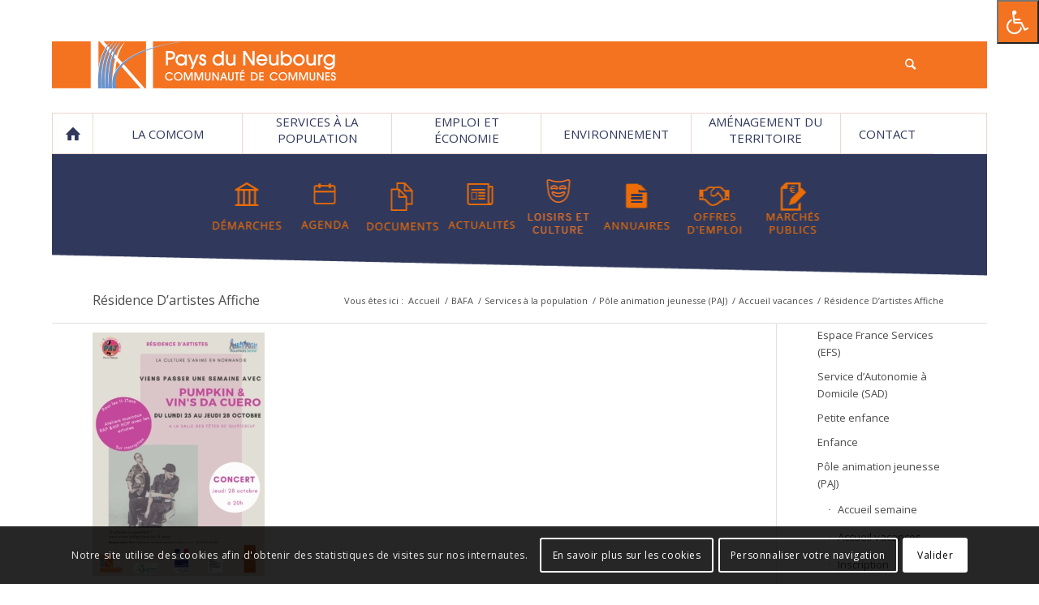

--- FILE ---
content_type: text/html; charset=UTF-8
request_url: https://www.paysduneubourg.fr/services-a-la-population/pole-animation-jeunesse/accueil-vacances-2-2/residence-dartistes-affiche/
body_size: 17920
content:
<!DOCTYPE html>
<html lang="fr-FR" class="html_boxed responsive av-preloader-disabled av-default-lightbox  html_header_top html_logo_left html_bottom_nav_header html_menu_left html_custom html_header_sticky_disabled html_header_shrinking_disabled html_mobile_menu_phone html_header_searchicon html_content_align_center html_header_unstick_top html_header_stretch_disabled html_av-overlay-side html_av-overlay-side-classic html_av-submenu-clone html_entry_id_7369 av-no-preview html_text_menu_active ">
<head>
<meta charset="UTF-8" />


<!-- mobile setting -->
<meta name="viewport" content="width=device-width, initial-scale=1, maximum-scale=1">

<!-- Scripts/CSS and wp_head hook -->
<meta name='robots' content='index, follow, max-image-preview:large, max-snippet:-1, max-video-preview:-1' />

	<!-- This site is optimized with the Yoast SEO plugin v20.6 - https://yoast.com/wordpress/plugins/seo/ -->
	<title>Résidence D&#039;artistes Affiche - Communauté de communes du Pays du Neubourg</title>
	<link rel="canonical" href="https://www.paysduneubourg.fr/services-a-la-population/pole-animation-jeunesse/accueil-vacances-2-2/residence-dartistes-affiche/" />
	<meta property="og:locale" content="fr_FR" />
	<meta property="og:type" content="article" />
	<meta property="og:title" content="Résidence D&#039;artistes Affiche - Communauté de communes du Pays du Neubourg" />
	<meta property="og:url" content="https://www.paysduneubourg.fr/services-a-la-population/pole-animation-jeunesse/accueil-vacances-2-2/residence-dartistes-affiche/" />
	<meta property="og:site_name" content="Communauté de communes du Pays du Neubourg" />
	<meta property="og:image" content="https://www.paysduneubourg.fr/services-a-la-population/pole-animation-jeunesse/accueil-vacances-2-2/residence-dartistes-affiche" />
	<meta property="og:image:width" content="1810" />
	<meta property="og:image:height" content="2560" />
	<meta property="og:image:type" content="image/jpeg" />
	<meta name="twitter:card" content="summary_large_image" />
	<script type="application/ld+json" class="yoast-schema-graph">{"@context":"https://schema.org","@graph":[{"@type":"WebPage","@id":"https://www.paysduneubourg.fr/services-a-la-population/pole-animation-jeunesse/accueil-vacances-2-2/residence-dartistes-affiche/","url":"https://www.paysduneubourg.fr/services-a-la-population/pole-animation-jeunesse/accueil-vacances-2-2/residence-dartistes-affiche/","name":"Résidence D'artistes Affiche - Communauté de communes du Pays du Neubourg","isPartOf":{"@id":"https://www.paysduneubourg.fr/#website"},"primaryImageOfPage":{"@id":"https://www.paysduneubourg.fr/services-a-la-population/pole-animation-jeunesse/accueil-vacances-2-2/residence-dartistes-affiche/#primaryimage"},"image":{"@id":"https://www.paysduneubourg.fr/services-a-la-population/pole-animation-jeunesse/accueil-vacances-2-2/residence-dartistes-affiche/#primaryimage"},"thumbnailUrl":"https://www.paysduneubourg.fr/wp-content/uploads/2021/10/Résidence-dartistes-Affiche-scaled.jpg","datePublished":"2021-10-08T12:57:14+00:00","dateModified":"2021-10-08T12:57:14+00:00","breadcrumb":{"@id":"https://www.paysduneubourg.fr/services-a-la-population/pole-animation-jeunesse/accueil-vacances-2-2/residence-dartistes-affiche/#breadcrumb"},"inLanguage":"fr-FR","potentialAction":[{"@type":"ReadAction","target":["https://www.paysduneubourg.fr/services-a-la-population/pole-animation-jeunesse/accueil-vacances-2-2/residence-dartistes-affiche/"]}]},{"@type":"ImageObject","inLanguage":"fr-FR","@id":"https://www.paysduneubourg.fr/services-a-la-population/pole-animation-jeunesse/accueil-vacances-2-2/residence-dartistes-affiche/#primaryimage","url":"https://www.paysduneubourg.fr/wp-content/uploads/2021/10/Résidence-dartistes-Affiche-scaled.jpg","contentUrl":"https://www.paysduneubourg.fr/wp-content/uploads/2021/10/Résidence-dartistes-Affiche-scaled.jpg","width":1810,"height":2560},{"@type":"BreadcrumbList","@id":"https://www.paysduneubourg.fr/services-a-la-population/pole-animation-jeunesse/accueil-vacances-2-2/residence-dartistes-affiche/#breadcrumb","itemListElement":[{"@type":"ListItem","position":1,"name":"Accueil","item":"https://www.paysduneubourg.fr/accueil/"},{"@type":"ListItem","position":2,"name":"Services à la population","item":"https://www.paysduneubourg.fr/services-a-la-population/"},{"@type":"ListItem","position":3,"name":"Pôle animation jeunesse (PAJ)","item":"https://www.paysduneubourg.fr/services-a-la-population/pole-animation-jeunesse/"},{"@type":"ListItem","position":4,"name":"Accueil vacances","item":"https://www.paysduneubourg.fr/services-a-la-population/pole-animation-jeunesse/accueil-vacances-2-2/"},{"@type":"ListItem","position":5,"name":"Résidence D&#8217;artistes Affiche"}]},{"@type":"WebSite","@id":"https://www.paysduneubourg.fr/#website","url":"https://www.paysduneubourg.fr/","name":"Communauté de communes du Pays du Neubourg","description":"Site officiel de la communauté de communes du Pays du Neubourg","potentialAction":[{"@type":"SearchAction","target":{"@type":"EntryPoint","urlTemplate":"https://www.paysduneubourg.fr/?s={search_term_string}"},"query-input":"required name=search_term_string"}],"inLanguage":"fr-FR"}]}</script>
	<!-- / Yoast SEO plugin. -->


<link rel='dns-prefetch' href='//www.google.com' />
<link rel='dns-prefetch' href='//ws.sharethis.com' />
<link rel='dns-prefetch' href='//maxcdn.bootstrapcdn.com' />
<link rel='dns-prefetch' href='//s.w.org' />
<link rel="alternate" type="application/rss+xml" title="Communauté de communes du Pays du Neubourg &raquo; Flux" href="https://www.paysduneubourg.fr/feed/" />
<link rel="alternate" type="application/rss+xml" title="Communauté de communes du Pays du Neubourg &raquo; Flux des commentaires" href="https://www.paysduneubourg.fr/comments/feed/" />
<link rel="alternate" type="text/calendar" title="Communauté de communes du Pays du Neubourg &raquo; Flux iCal" href="https://www.paysduneubourg.fr/agenda/?ical=1" />
<link rel='stylesheet' id='avia-grid-css'  href='https://www.paysduneubourg.fr/wp-content/themes/enfold/css/grid.css?ver=4.5.7' type='text/css' media='all' />
<link rel='stylesheet' id='avia-base-css'  href='https://www.paysduneubourg.fr/wp-content/themes/enfold/css/base.css?ver=4.5.7' type='text/css' media='all' />
<link rel='stylesheet' id='avia-layout-css'  href='https://www.paysduneubourg.fr/wp-content/themes/enfold/css/layout.css?ver=4.5.7' type='text/css' media='all' />
<link rel='stylesheet' id='avia-module-maps-css'  href='https://www.paysduneubourg.fr/wp-content/themes/enfold/config-templatebuilder/avia-shortcodes/google_maps/google_maps.css?ver=6.0.11' type='text/css' media='all' />
<link rel='stylesheet' id='avia-module-blog-css'  href='https://www.paysduneubourg.fr/wp-content/themes/enfold/config-templatebuilder/avia-shortcodes/blog/blog.css?ver=6.0.11' type='text/css' media='all' />
<link rel='stylesheet' id='avia-module-postslider-css'  href='https://www.paysduneubourg.fr/wp-content/themes/enfold/config-templatebuilder/avia-shortcodes/postslider/postslider.css?ver=6.0.11' type='text/css' media='all' />
<link rel='stylesheet' id='avia-module-button-css'  href='https://www.paysduneubourg.fr/wp-content/themes/enfold/config-templatebuilder/avia-shortcodes/buttons/buttons.css?ver=6.0.11' type='text/css' media='all' />
<link rel='stylesheet' id='avia-module-buttonrow-css'  href='https://www.paysduneubourg.fr/wp-content/themes/enfold/config-templatebuilder/avia-shortcodes/buttonrow/buttonrow.css?ver=6.0.11' type='text/css' media='all' />
<link rel='stylesheet' id='avia-module-comments-css'  href='https://www.paysduneubourg.fr/wp-content/themes/enfold/config-templatebuilder/avia-shortcodes/comments/comments.css?ver=6.0.11' type='text/css' media='all' />
<link rel='stylesheet' id='avia-module-contact-css'  href='https://www.paysduneubourg.fr/wp-content/themes/enfold/config-templatebuilder/avia-shortcodes/contact/contact.css?ver=6.0.11' type='text/css' media='all' />
<link rel='stylesheet' id='avia-module-gallery-css'  href='https://www.paysduneubourg.fr/wp-content/themes/enfold/config-templatebuilder/avia-shortcodes/gallery/gallery.css?ver=6.0.11' type='text/css' media='all' />
<link rel='stylesheet' id='avia-module-gridrow-css'  href='https://www.paysduneubourg.fr/wp-content/themes/enfold/config-templatebuilder/avia-shortcodes/grid_row/grid_row.css?ver=6.0.11' type='text/css' media='all' />
<link rel='stylesheet' id='avia-module-heading-css'  href='https://www.paysduneubourg.fr/wp-content/themes/enfold/config-templatebuilder/avia-shortcodes/heading/heading.css?ver=6.0.11' type='text/css' media='all' />
<link rel='stylesheet' id='avia-module-hr-css'  href='https://www.paysduneubourg.fr/wp-content/themes/enfold/config-templatebuilder/avia-shortcodes/hr/hr.css?ver=6.0.11' type='text/css' media='all' />
<link rel='stylesheet' id='avia-module-icon-css'  href='https://www.paysduneubourg.fr/wp-content/themes/enfold/config-templatebuilder/avia-shortcodes/icon/icon.css?ver=6.0.11' type='text/css' media='all' />
<link rel='stylesheet' id='avia-module-iconbox-css'  href='https://www.paysduneubourg.fr/wp-content/themes/enfold/config-templatebuilder/avia-shortcodes/iconbox/iconbox.css?ver=6.0.11' type='text/css' media='all' />
<link rel='stylesheet' id='avia-module-iconlist-css'  href='https://www.paysduneubourg.fr/wp-content/themes/enfold/config-templatebuilder/avia-shortcodes/iconlist/iconlist.css?ver=6.0.11' type='text/css' media='all' />
<link rel='stylesheet' id='avia-module-image-css'  href='https://www.paysduneubourg.fr/wp-content/themes/enfold/config-templatebuilder/avia-shortcodes/image/image.css?ver=6.0.11' type='text/css' media='all' />
<link rel='stylesheet' id='avia-module-slideshow-css'  href='https://www.paysduneubourg.fr/wp-content/themes/enfold/config-templatebuilder/avia-shortcodes/slideshow/slideshow.css?ver=6.0.11' type='text/css' media='all' />
<link rel='stylesheet' id='avia-module-slideshow-contentpartner-css'  href='https://www.paysduneubourg.fr/wp-content/themes/enfold/config-templatebuilder/avia-shortcodes/contentslider/contentslider.css?ver=6.0.11' type='text/css' media='all' />
<link rel='stylesheet' id='avia-module-masonry-css'  href='https://www.paysduneubourg.fr/wp-content/themes/enfold/config-templatebuilder/avia-shortcodes/masonry_entries/masonry_entries.css?ver=6.0.11' type='text/css' media='all' />
<link rel='stylesheet' id='avia-siteloader-css'  href='https://www.paysduneubourg.fr/wp-content/themes/enfold/css/avia-snippet-site-preloader.css?ver=6.0.11' type='text/css' media='all' />
<link rel='stylesheet' id='avia-module-slideshow-ls-css'  href='https://www.paysduneubourg.fr/wp-content/themes/enfold/config-templatebuilder/avia-shortcodes/slideshow_layerslider/slideshow_layerslider.css?ver=6.0.11' type='text/css' media='all' />
<link rel='stylesheet' id='avia-module-social-css'  href='https://www.paysduneubourg.fr/wp-content/themes/enfold/config-templatebuilder/avia-shortcodes/social_share/social_share.css?ver=6.0.11' type='text/css' media='all' />
<link rel='stylesheet' id='avia-module-tabs-css'  href='https://www.paysduneubourg.fr/wp-content/themes/enfold/config-templatebuilder/avia-shortcodes/tabs/tabs.css?ver=6.0.11' type='text/css' media='all' />
<link rel='stylesheet' id='avia-module-team-css'  href='https://www.paysduneubourg.fr/wp-content/themes/enfold/config-templatebuilder/avia-shortcodes/team/team.css?ver=6.0.11' type='text/css' media='all' />
<link rel='stylesheet' id='avia-module-toggles-css'  href='https://www.paysduneubourg.fr/wp-content/themes/enfold/config-templatebuilder/avia-shortcodes/toggles/toggles.css?ver=6.0.11' type='text/css' media='all' />
<link rel='stylesheet' id='avia-module-video-css'  href='https://www.paysduneubourg.fr/wp-content/themes/enfold/config-templatebuilder/avia-shortcodes/video/video.css?ver=6.0.11' type='text/css' media='all' />
<link rel='stylesheet' id='tribe-common-skeleton-style-css'  href='https://www.paysduneubourg.fr/wp-content/plugins/the-events-calendar/common/src/resources/css/common-skeleton.min.css?ver=4.12.3' type='text/css' media='all' />
<link rel='stylesheet' id='tribe-tooltip-css'  href='https://www.paysduneubourg.fr/wp-content/plugins/the-events-calendar/common/src/resources/css/tooltip.min.css?ver=4.12.3' type='text/css' media='all' />
<link rel='stylesheet' id='wp-block-library-css'  href='https://www.paysduneubourg.fr/wp-includes/css/dist/block-library/style.min.css?ver=6.0.11' type='text/css' media='all' />
<style id='global-styles-inline-css' type='text/css'>
body{--wp--preset--color--black: #000000;--wp--preset--color--cyan-bluish-gray: #abb8c3;--wp--preset--color--white: #ffffff;--wp--preset--color--pale-pink: #f78da7;--wp--preset--color--vivid-red: #cf2e2e;--wp--preset--color--luminous-vivid-orange: #ff6900;--wp--preset--color--luminous-vivid-amber: #fcb900;--wp--preset--color--light-green-cyan: #7bdcb5;--wp--preset--color--vivid-green-cyan: #00d084;--wp--preset--color--pale-cyan-blue: #8ed1fc;--wp--preset--color--vivid-cyan-blue: #0693e3;--wp--preset--color--vivid-purple: #9b51e0;--wp--preset--gradient--vivid-cyan-blue-to-vivid-purple: linear-gradient(135deg,rgba(6,147,227,1) 0%,rgb(155,81,224) 100%);--wp--preset--gradient--light-green-cyan-to-vivid-green-cyan: linear-gradient(135deg,rgb(122,220,180) 0%,rgb(0,208,130) 100%);--wp--preset--gradient--luminous-vivid-amber-to-luminous-vivid-orange: linear-gradient(135deg,rgba(252,185,0,1) 0%,rgba(255,105,0,1) 100%);--wp--preset--gradient--luminous-vivid-orange-to-vivid-red: linear-gradient(135deg,rgba(255,105,0,1) 0%,rgb(207,46,46) 100%);--wp--preset--gradient--very-light-gray-to-cyan-bluish-gray: linear-gradient(135deg,rgb(238,238,238) 0%,rgb(169,184,195) 100%);--wp--preset--gradient--cool-to-warm-spectrum: linear-gradient(135deg,rgb(74,234,220) 0%,rgb(151,120,209) 20%,rgb(207,42,186) 40%,rgb(238,44,130) 60%,rgb(251,105,98) 80%,rgb(254,248,76) 100%);--wp--preset--gradient--blush-light-purple: linear-gradient(135deg,rgb(255,206,236) 0%,rgb(152,150,240) 100%);--wp--preset--gradient--blush-bordeaux: linear-gradient(135deg,rgb(254,205,165) 0%,rgb(254,45,45) 50%,rgb(107,0,62) 100%);--wp--preset--gradient--luminous-dusk: linear-gradient(135deg,rgb(255,203,112) 0%,rgb(199,81,192) 50%,rgb(65,88,208) 100%);--wp--preset--gradient--pale-ocean: linear-gradient(135deg,rgb(255,245,203) 0%,rgb(182,227,212) 50%,rgb(51,167,181) 100%);--wp--preset--gradient--electric-grass: linear-gradient(135deg,rgb(202,248,128) 0%,rgb(113,206,126) 100%);--wp--preset--gradient--midnight: linear-gradient(135deg,rgb(2,3,129) 0%,rgb(40,116,252) 100%);--wp--preset--duotone--dark-grayscale: url('#wp-duotone-dark-grayscale');--wp--preset--duotone--grayscale: url('#wp-duotone-grayscale');--wp--preset--duotone--purple-yellow: url('#wp-duotone-purple-yellow');--wp--preset--duotone--blue-red: url('#wp-duotone-blue-red');--wp--preset--duotone--midnight: url('#wp-duotone-midnight');--wp--preset--duotone--magenta-yellow: url('#wp-duotone-magenta-yellow');--wp--preset--duotone--purple-green: url('#wp-duotone-purple-green');--wp--preset--duotone--blue-orange: url('#wp-duotone-blue-orange');--wp--preset--font-size--small: 13px;--wp--preset--font-size--medium: 20px;--wp--preset--font-size--large: 36px;--wp--preset--font-size--x-large: 42px;}.has-black-color{color: var(--wp--preset--color--black) !important;}.has-cyan-bluish-gray-color{color: var(--wp--preset--color--cyan-bluish-gray) !important;}.has-white-color{color: var(--wp--preset--color--white) !important;}.has-pale-pink-color{color: var(--wp--preset--color--pale-pink) !important;}.has-vivid-red-color{color: var(--wp--preset--color--vivid-red) !important;}.has-luminous-vivid-orange-color{color: var(--wp--preset--color--luminous-vivid-orange) !important;}.has-luminous-vivid-amber-color{color: var(--wp--preset--color--luminous-vivid-amber) !important;}.has-light-green-cyan-color{color: var(--wp--preset--color--light-green-cyan) !important;}.has-vivid-green-cyan-color{color: var(--wp--preset--color--vivid-green-cyan) !important;}.has-pale-cyan-blue-color{color: var(--wp--preset--color--pale-cyan-blue) !important;}.has-vivid-cyan-blue-color{color: var(--wp--preset--color--vivid-cyan-blue) !important;}.has-vivid-purple-color{color: var(--wp--preset--color--vivid-purple) !important;}.has-black-background-color{background-color: var(--wp--preset--color--black) !important;}.has-cyan-bluish-gray-background-color{background-color: var(--wp--preset--color--cyan-bluish-gray) !important;}.has-white-background-color{background-color: var(--wp--preset--color--white) !important;}.has-pale-pink-background-color{background-color: var(--wp--preset--color--pale-pink) !important;}.has-vivid-red-background-color{background-color: var(--wp--preset--color--vivid-red) !important;}.has-luminous-vivid-orange-background-color{background-color: var(--wp--preset--color--luminous-vivid-orange) !important;}.has-luminous-vivid-amber-background-color{background-color: var(--wp--preset--color--luminous-vivid-amber) !important;}.has-light-green-cyan-background-color{background-color: var(--wp--preset--color--light-green-cyan) !important;}.has-vivid-green-cyan-background-color{background-color: var(--wp--preset--color--vivid-green-cyan) !important;}.has-pale-cyan-blue-background-color{background-color: var(--wp--preset--color--pale-cyan-blue) !important;}.has-vivid-cyan-blue-background-color{background-color: var(--wp--preset--color--vivid-cyan-blue) !important;}.has-vivid-purple-background-color{background-color: var(--wp--preset--color--vivid-purple) !important;}.has-black-border-color{border-color: var(--wp--preset--color--black) !important;}.has-cyan-bluish-gray-border-color{border-color: var(--wp--preset--color--cyan-bluish-gray) !important;}.has-white-border-color{border-color: var(--wp--preset--color--white) !important;}.has-pale-pink-border-color{border-color: var(--wp--preset--color--pale-pink) !important;}.has-vivid-red-border-color{border-color: var(--wp--preset--color--vivid-red) !important;}.has-luminous-vivid-orange-border-color{border-color: var(--wp--preset--color--luminous-vivid-orange) !important;}.has-luminous-vivid-amber-border-color{border-color: var(--wp--preset--color--luminous-vivid-amber) !important;}.has-light-green-cyan-border-color{border-color: var(--wp--preset--color--light-green-cyan) !important;}.has-vivid-green-cyan-border-color{border-color: var(--wp--preset--color--vivid-green-cyan) !important;}.has-pale-cyan-blue-border-color{border-color: var(--wp--preset--color--pale-cyan-blue) !important;}.has-vivid-cyan-blue-border-color{border-color: var(--wp--preset--color--vivid-cyan-blue) !important;}.has-vivid-purple-border-color{border-color: var(--wp--preset--color--vivid-purple) !important;}.has-vivid-cyan-blue-to-vivid-purple-gradient-background{background: var(--wp--preset--gradient--vivid-cyan-blue-to-vivid-purple) !important;}.has-light-green-cyan-to-vivid-green-cyan-gradient-background{background: var(--wp--preset--gradient--light-green-cyan-to-vivid-green-cyan) !important;}.has-luminous-vivid-amber-to-luminous-vivid-orange-gradient-background{background: var(--wp--preset--gradient--luminous-vivid-amber-to-luminous-vivid-orange) !important;}.has-luminous-vivid-orange-to-vivid-red-gradient-background{background: var(--wp--preset--gradient--luminous-vivid-orange-to-vivid-red) !important;}.has-very-light-gray-to-cyan-bluish-gray-gradient-background{background: var(--wp--preset--gradient--very-light-gray-to-cyan-bluish-gray) !important;}.has-cool-to-warm-spectrum-gradient-background{background: var(--wp--preset--gradient--cool-to-warm-spectrum) !important;}.has-blush-light-purple-gradient-background{background: var(--wp--preset--gradient--blush-light-purple) !important;}.has-blush-bordeaux-gradient-background{background: var(--wp--preset--gradient--blush-bordeaux) !important;}.has-luminous-dusk-gradient-background{background: var(--wp--preset--gradient--luminous-dusk) !important;}.has-pale-ocean-gradient-background{background: var(--wp--preset--gradient--pale-ocean) !important;}.has-electric-grass-gradient-background{background: var(--wp--preset--gradient--electric-grass) !important;}.has-midnight-gradient-background{background: var(--wp--preset--gradient--midnight) !important;}.has-small-font-size{font-size: var(--wp--preset--font-size--small) !important;}.has-medium-font-size{font-size: var(--wp--preset--font-size--medium) !important;}.has-large-font-size{font-size: var(--wp--preset--font-size--large) !important;}.has-x-large-font-size{font-size: var(--wp--preset--font-size--x-large) !important;}
</style>
<link rel='stylesheet' id='contact-form-7-css'  href='https://www.paysduneubourg.fr/wp-content/plugins/contact-form-7/includes/css/styles.css?ver=5.3.2' type='text/css' media='all' />
<link rel='stylesheet' id='searchandfilter-css'  href='https://www.paysduneubourg.fr/wp-content/plugins/lpdw-search-filter/style.css?ver=1' type='text/css' media='all' />
<link rel='stylesheet' id='fontawsome-css'  href='//maxcdn.bootstrapcdn.com/font-awesome/4.6.3/css/font-awesome.min.css?ver=1.0.5' type='text/css' media='all' />
<link rel='stylesheet' id='sogo_accessibility-css'  href='https://www.paysduneubourg.fr/wp-content/plugins/sogo-accessibility/public/css/sogo-accessibility-public.css?ver=1.0.5' type='text/css' media='all' />
<link rel='stylesheet' id='megamenu-css'  href='https://www.paysduneubourg.fr/wp-content/uploads/maxmegamenu/style.css?ver=5f32a1' type='text/css' media='all' />
<link rel='stylesheet' id='dashicons-css'  href='https://www.paysduneubourg.fr/wp-includes/css/dashicons.min.css?ver=6.0.11' type='text/css' media='all' />
<link rel='stylesheet' id='avia-scs-css'  href='https://www.paysduneubourg.fr/wp-content/themes/enfold/css/shortcodes.css?ver=4.5.7' type='text/css' media='all' />
<link rel='stylesheet' id='avia-popup-css-css'  href='https://www.paysduneubourg.fr/wp-content/themes/enfold/js/aviapopup/magnific-popup.css?ver=4.5.7' type='text/css' media='screen' />
<link rel='stylesheet' id='avia-lightbox-css'  href='https://www.paysduneubourg.fr/wp-content/themes/enfold/css/avia-snippet-lightbox.css?ver=4.5.7' type='text/css' media='screen' />
<link rel='stylesheet' id='avia-cookie-css-css'  href='https://www.paysduneubourg.fr/wp-content/themes/enfold/css/avia-snippet-cookieconsent.css?ver=4.5.7' type='text/css' media='screen' />
<link rel='stylesheet' id='avia-widget-css-css'  href='https://www.paysduneubourg.fr/wp-content/themes/enfold/css/avia-snippet-widget.css?ver=4.5.7' type='text/css' media='screen' />
<link rel='stylesheet' id='avia-dynamic-css'  href='https://www.paysduneubourg.fr/wp-content/uploads/dynamic_avia/lpdw_config.css?ver=67a634b9e2546' type='text/css' media='all' />
<link rel='stylesheet' id='avia-custom-css'  href='https://www.paysduneubourg.fr/wp-content/themes/enfold/css/custom.css?ver=4.5.7' type='text/css' media='all' />
<link rel='stylesheet' id='avia-style-css'  href='https://www.paysduneubourg.fr/wp-content/themes/enfold_child/style.css?ver=4.5.7' type='text/css' media='all' />
<link rel='stylesheet' id='avia-events-cal-css'  href='https://www.paysduneubourg.fr/wp-content/themes/enfold/config-events-calendar/event-mod.css?ver=6.0.11' type='text/css' media='all' />
<script type='text/javascript' src='https://www.paysduneubourg.fr/wp-includes/js/jquery/jquery.min.js?ver=3.6.0' id='jquery-core-js'></script>
<script type='text/javascript' src='https://www.paysduneubourg.fr/wp-includes/js/jquery/jquery-migrate.min.js?ver=3.3.2' id='jquery-migrate-js'></script>
<script type='text/javascript' src='https://www.paysduneubourg.fr/wp-content/themes/enfold/js/avia-compat.js?ver=4.5.7' id='avia-compat-js'></script>
<script id='st_insights_js' type='text/javascript' src='https://ws.sharethis.com/button/st_insights.js?publisher=eba0f3ba-f9ab-408c-bc68-c28af5afe749&#038;product=feather&#038;ver=1762903233' id='feather-sharethis-js'></script>
<link rel="https://api.w.org/" href="https://www.paysduneubourg.fr/wp-json/" /><link rel="alternate" type="application/json" href="https://www.paysduneubourg.fr/wp-json/wp/v2/media/7369" /><link rel="EditURI" type="application/rsd+xml" title="RSD" href="https://www.paysduneubourg.fr/xmlrpc.php?rsd" />
<link rel="wlwmanifest" type="application/wlwmanifest+xml" href="https://www.paysduneubourg.fr/wp-includes/wlwmanifest.xml" /> 
<link rel='shortlink' href='https://www.paysduneubourg.fr/?p=7369' />
<link rel="alternate" type="application/json+oembed" href="https://www.paysduneubourg.fr/wp-json/oembed/1.0/embed?url=https%3A%2F%2Fwww.paysduneubourg.fr%2Fservices-a-la-population%2Fpole-animation-jeunesse%2Faccueil-vacances-2-2%2Fresidence-dartistes-affiche%2F" />
<link rel="alternate" type="text/xml+oembed" href="https://www.paysduneubourg.fr/wp-json/oembed/1.0/embed?url=https%3A%2F%2Fwww.paysduneubourg.fr%2Fservices-a-la-population%2Fpole-animation-jeunesse%2Faccueil-vacances-2-2%2Fresidence-dartistes-affiche%2F&#038;format=xml" />
<meta name="tec-api-version" content="v1"><meta name="tec-api-origin" content="https://www.paysduneubourg.fr"><link rel="https://theeventscalendar.com/" href="https://www.paysduneubourg.fr/wp-json/tribe/events/v1/" /><link rel="profile" href="http://gmpg.org/xfn/11" />
<link rel="alternate" type="application/rss+xml" title="Communauté de communes du Pays du Neubourg RSS2 Feed" href="https://www.paysduneubourg.fr/feed/" />
<link rel="pingback" href="https://www.paysduneubourg.fr/xmlrpc.php" />

<style type='text/css' media='screen'>
 #top #header_main > .container, #top #header_main > .container .main_menu  .av-main-nav > li > a, #top #header_main #menu-item-shop .cart_dropdown_link{ height:58px; line-height: 58px; }
 .html_top_nav_header .av-logo-container{ height:58px;  }
 .html_header_top.html_header_sticky #top #wrap_all #main{ padding-top:110px; } 
</style>
<!--[if lt IE 9]><script src="https://www.paysduneubourg.fr/wp-content/themes/enfold/js/html5shiv.js"></script><![endif]-->
<link rel="icon" href="/wp-content/uploads/2017/06/favicon.jpg" type="image/x-icon">

<style type="text/css"></style>
<style>
.synved-social-resolution-single {
display: inline-block;
}
.synved-social-resolution-normal {
display: inline-block;
}
.synved-social-resolution-hidef {
display: none;
}

@media only screen and (min--moz-device-pixel-ratio: 2),
only screen and (-o-min-device-pixel-ratio: 2/1),
only screen and (-webkit-min-device-pixel-ratio: 2),
only screen and (min-device-pixel-ratio: 2),
only screen and (min-resolution: 2dppx),
only screen and (min-resolution: 192dpi) {
	.synved-social-resolution-normal {
	display: none;
	}
	.synved-social-resolution-hidef {
	display: inline-block;
	}
}
</style>
<!-- BEGIN ExactMetrics v5.3.10 Universal Analytics - https://exactmetrics.com/ -->
<script>
(function(i,s,o,g,r,a,m){i['GoogleAnalyticsObject']=r;i[r]=i[r]||function(){
	(i[r].q=i[r].q||[]).push(arguments)},i[r].l=1*new Date();a=s.createElement(o),
	m=s.getElementsByTagName(o)[0];a.async=1;a.src=g;m.parentNode.insertBefore(a,m)
})(window,document,'script','https://www.google-analytics.com/analytics.js','ga');
  ga('create', 'UA-126198469-1', 'auto');
  ga('send', 'pageview');
</script>
<!-- END ExactMetrics Universal Analytics -->
<style type='text/css'>
@font-face {font-family: 'entypo-fontello'; font-weight: normal; font-style: normal; font-display: auto;
src: url('https://www.paysduneubourg.fr/wp-content/themes/enfold/config-templatebuilder/avia-template-builder/assets/fonts/entypo-fontello.eot');
src: url('https://www.paysduneubourg.fr/wp-content/themes/enfold/config-templatebuilder/avia-template-builder/assets/fonts/entypo-fontello.eot?#iefix') format('embedded-opentype'), 
url('https://www.paysduneubourg.fr/wp-content/themes/enfold/config-templatebuilder/avia-template-builder/assets/fonts/entypo-fontello.woff') format('woff'), 
url('https://www.paysduneubourg.fr/wp-content/themes/enfold/config-templatebuilder/avia-template-builder/assets/fonts/entypo-fontello.ttf') format('truetype'), 
url('https://www.paysduneubourg.fr/wp-content/themes/enfold/config-templatebuilder/avia-template-builder/assets/fonts/entypo-fontello.svg#entypo-fontello') format('svg');
} #top .avia-font-entypo-fontello, body .avia-font-entypo-fontello, html body [data-av_iconfont='entypo-fontello']:before{ font-family: 'entypo-fontello'; }
</style><style type="text/css">/** Mega Menu CSS: fs **/</style>


<!--
Debugging Info for Theme support: 

Theme: Enfold
Version: 4.5.7
Installed: enfold
AviaFramework Version: 5.0
AviaBuilder Version: 0.9.5
aviaElementManager Version: 1.0.1
- - - - - - - - - - -
ChildTheme: LPDW config
ChildTheme Version: 1.0.0
ChildTheme Installed: enfold

ML:512-PU:39-PLA:20
WP:6.0.11
Compress: CSS:disabled - JS:disabled
Updates: disabled
PLAu:17
-->
</head>




<body id="top" class="attachment attachment-template-default attachmentid-7369 attachment-jpeg rtl_columns boxed open_sans tribe-no-js mega-menu-avia" itemscope="itemscope" itemtype="https://schema.org/WebPage" >

	<svg xmlns="http://www.w3.org/2000/svg" viewBox="0 0 0 0" width="0" height="0" focusable="false" role="none" style="visibility: hidden; position: absolute; left: -9999px; overflow: hidden;" ><defs><filter id="wp-duotone-dark-grayscale"><feColorMatrix color-interpolation-filters="sRGB" type="matrix" values=" .299 .587 .114 0 0 .299 .587 .114 0 0 .299 .587 .114 0 0 .299 .587 .114 0 0 " /><feComponentTransfer color-interpolation-filters="sRGB" ><feFuncR type="table" tableValues="0 0.49803921568627" /><feFuncG type="table" tableValues="0 0.49803921568627" /><feFuncB type="table" tableValues="0 0.49803921568627" /><feFuncA type="table" tableValues="1 1" /></feComponentTransfer><feComposite in2="SourceGraphic" operator="in" /></filter></defs></svg><svg xmlns="http://www.w3.org/2000/svg" viewBox="0 0 0 0" width="0" height="0" focusable="false" role="none" style="visibility: hidden; position: absolute; left: -9999px; overflow: hidden;" ><defs><filter id="wp-duotone-grayscale"><feColorMatrix color-interpolation-filters="sRGB" type="matrix" values=" .299 .587 .114 0 0 .299 .587 .114 0 0 .299 .587 .114 0 0 .299 .587 .114 0 0 " /><feComponentTransfer color-interpolation-filters="sRGB" ><feFuncR type="table" tableValues="0 1" /><feFuncG type="table" tableValues="0 1" /><feFuncB type="table" tableValues="0 1" /><feFuncA type="table" tableValues="1 1" /></feComponentTransfer><feComposite in2="SourceGraphic" operator="in" /></filter></defs></svg><svg xmlns="http://www.w3.org/2000/svg" viewBox="0 0 0 0" width="0" height="0" focusable="false" role="none" style="visibility: hidden; position: absolute; left: -9999px; overflow: hidden;" ><defs><filter id="wp-duotone-purple-yellow"><feColorMatrix color-interpolation-filters="sRGB" type="matrix" values=" .299 .587 .114 0 0 .299 .587 .114 0 0 .299 .587 .114 0 0 .299 .587 .114 0 0 " /><feComponentTransfer color-interpolation-filters="sRGB" ><feFuncR type="table" tableValues="0.54901960784314 0.98823529411765" /><feFuncG type="table" tableValues="0 1" /><feFuncB type="table" tableValues="0.71764705882353 0.25490196078431" /><feFuncA type="table" tableValues="1 1" /></feComponentTransfer><feComposite in2="SourceGraphic" operator="in" /></filter></defs></svg><svg xmlns="http://www.w3.org/2000/svg" viewBox="0 0 0 0" width="0" height="0" focusable="false" role="none" style="visibility: hidden; position: absolute; left: -9999px; overflow: hidden;" ><defs><filter id="wp-duotone-blue-red"><feColorMatrix color-interpolation-filters="sRGB" type="matrix" values=" .299 .587 .114 0 0 .299 .587 .114 0 0 .299 .587 .114 0 0 .299 .587 .114 0 0 " /><feComponentTransfer color-interpolation-filters="sRGB" ><feFuncR type="table" tableValues="0 1" /><feFuncG type="table" tableValues="0 0.27843137254902" /><feFuncB type="table" tableValues="0.5921568627451 0.27843137254902" /><feFuncA type="table" tableValues="1 1" /></feComponentTransfer><feComposite in2="SourceGraphic" operator="in" /></filter></defs></svg><svg xmlns="http://www.w3.org/2000/svg" viewBox="0 0 0 0" width="0" height="0" focusable="false" role="none" style="visibility: hidden; position: absolute; left: -9999px; overflow: hidden;" ><defs><filter id="wp-duotone-midnight"><feColorMatrix color-interpolation-filters="sRGB" type="matrix" values=" .299 .587 .114 0 0 .299 .587 .114 0 0 .299 .587 .114 0 0 .299 .587 .114 0 0 " /><feComponentTransfer color-interpolation-filters="sRGB" ><feFuncR type="table" tableValues="0 0" /><feFuncG type="table" tableValues="0 0.64705882352941" /><feFuncB type="table" tableValues="0 1" /><feFuncA type="table" tableValues="1 1" /></feComponentTransfer><feComposite in2="SourceGraphic" operator="in" /></filter></defs></svg><svg xmlns="http://www.w3.org/2000/svg" viewBox="0 0 0 0" width="0" height="0" focusable="false" role="none" style="visibility: hidden; position: absolute; left: -9999px; overflow: hidden;" ><defs><filter id="wp-duotone-magenta-yellow"><feColorMatrix color-interpolation-filters="sRGB" type="matrix" values=" .299 .587 .114 0 0 .299 .587 .114 0 0 .299 .587 .114 0 0 .299 .587 .114 0 0 " /><feComponentTransfer color-interpolation-filters="sRGB" ><feFuncR type="table" tableValues="0.78039215686275 1" /><feFuncG type="table" tableValues="0 0.94901960784314" /><feFuncB type="table" tableValues="0.35294117647059 0.47058823529412" /><feFuncA type="table" tableValues="1 1" /></feComponentTransfer><feComposite in2="SourceGraphic" operator="in" /></filter></defs></svg><svg xmlns="http://www.w3.org/2000/svg" viewBox="0 0 0 0" width="0" height="0" focusable="false" role="none" style="visibility: hidden; position: absolute; left: -9999px; overflow: hidden;" ><defs><filter id="wp-duotone-purple-green"><feColorMatrix color-interpolation-filters="sRGB" type="matrix" values=" .299 .587 .114 0 0 .299 .587 .114 0 0 .299 .587 .114 0 0 .299 .587 .114 0 0 " /><feComponentTransfer color-interpolation-filters="sRGB" ><feFuncR type="table" tableValues="0.65098039215686 0.40392156862745" /><feFuncG type="table" tableValues="0 1" /><feFuncB type="table" tableValues="0.44705882352941 0.4" /><feFuncA type="table" tableValues="1 1" /></feComponentTransfer><feComposite in2="SourceGraphic" operator="in" /></filter></defs></svg><svg xmlns="http://www.w3.org/2000/svg" viewBox="0 0 0 0" width="0" height="0" focusable="false" role="none" style="visibility: hidden; position: absolute; left: -9999px; overflow: hidden;" ><defs><filter id="wp-duotone-blue-orange"><feColorMatrix color-interpolation-filters="sRGB" type="matrix" values=" .299 .587 .114 0 0 .299 .587 .114 0 0 .299 .587 .114 0 0 .299 .587 .114 0 0 " /><feComponentTransfer color-interpolation-filters="sRGB" ><feFuncR type="table" tableValues="0.098039215686275 1" /><feFuncG type="table" tableValues="0 0.66274509803922" /><feFuncB type="table" tableValues="0.84705882352941 0.41960784313725" /><feFuncA type="table" tableValues="1 1" /></feComponentTransfer><feComposite in2="SourceGraphic" operator="in" /></filter></defs></svg>
	<div id='wrap_all'>

	
<header id='header' class='all_colors header_color light_bg_color  av_header_top av_logo_left av_bottom_nav_header av_menu_left av_custom av_header_sticky_disabled av_header_shrinking_disabled av_header_stretch_disabled av_mobile_menu_phone av_header_searchicon av_header_unstick_top av_seperator_big_border'  role="banner" itemscope="itemscope" itemtype="https://schema.org/WPHeader" >

<a id="advanced_menu_toggle" href="#" aria-hidden='true' data-av_icon='' data-av_iconfont='entypo-fontello'></a><a id="advanced_menu_hide" href="#" 	aria-hidden='true' data-av_icon='' data-av_iconfont='entypo-fontello'></a>		<div  id='header_main' class='container_wrap container_wrap_logo'>
	
        <div class='container av-logo-container'><div class='inner-container'><span class='logo'><a href='https://www.paysduneubourg.fr/'><img height='100' width='300' src='/wp-content/uploads/2017/11/logo_mobile.png' alt='Communauté de communes du Pays du Neubourg' /></a></span><div id='header_newsletter'>
										<a href='https://www.paysduneubourg.fr/?page_id=734' title='Abonnez-vous &agrave; notre Newsletter'>
										<img src='/wp-content/uploads/2017/06/header_newsletter.jpg' alt='Abonnez-vous &agrave; notre Newsletter'>
										</a>
									</div></div></div><div id='header_main_alternate' class='container_wrap'><div class='container'><nav class='main_menu' data-selectname='Sélectionner une page'  role="navigation" itemscope="itemscope" itemtype="https://schema.org/SiteNavigationElement" ><div id="mega-menu-wrap-avia" class="mega-menu-wrap"><div class="mega-menu-toggle"><div class="mega-toggle-blocks-left"></div><div class="mega-toggle-blocks-center"></div><div class="mega-toggle-blocks-right"><div class='mega-toggle-block mega-menu-toggle-block mega-toggle-block-1' id='mega-toggle-block-1' tabindex='0'><span class='mega-toggle-label' role='button' aria-expanded='false'><span class='mega-toggle-label-closed'></span><span class='mega-toggle-label-open'></span></span></div></div></div><ul id="mega-menu-avia" class="mega-menu max-mega-menu mega-menu-horizontal mega-no-js" data-event="hover_intent" data-effect="fade_up" data-effect-speed="200" data-effect-mobile="disabled" data-effect-speed-mobile="0" data-panel-width="#main" data-panel-inner-width="#main" data-mobile-force-width=".container" data-second-click="close" data-document-click="collapse" data-vertical-behaviour="accordion" data-breakpoint="990" data-unbind="true" data-hover-intent-timeout="300" data-hover-intent-interval="100"><li class='mega-icon-homepage mega-menu-item mega-menu-item-type-post_type mega-menu-item-object-page mega-menu-item-home mega-align-bottom-left mega-menu-flyout mega-hide-text mega-menu-item-59 icon-homepage' id='mega-menu-item-59'><a class="mega-menu-link" href="https://www.paysduneubourg.fr/" tabindex="0" aria-label="Accueil"></a></li><li class='mega-menu-item mega-menu-item-type-custom mega-menu-item-object-custom mega-menu-item-has-children mega-menu-megamenu mega-align-bottom-left mega-menu-grid mega-hide-arrow mega-menu-item-2332' id='mega-menu-item-2332'><a class="mega-menu-link" href="#" aria-haspopup="true" aria-expanded="false" tabindex="0">La comcom<span class="mega-indicator"></span></a>
<ul class="mega-sub-menu">
<li class='mega-menu-row' id='mega-menu-2332-0'>
	<ul class="mega-sub-menu">
<li class='mega-menu-column mega-menu-columns-3-of-12' id='mega-menu-2332-0-0'>
		<ul class="mega-sub-menu">
<li class='mega-menu-item mega-menu-item-type-post_type mega-menu-item-object-page mega-menu-item-has-children mega-menu-item-246' id='mega-menu-item-246'><a class="mega-menu-link" href="https://www.paysduneubourg.fr/la-comcom/presentation/">Présentation<span class="mega-indicator"></span></a>
			<ul class="mega-sub-menu">
<li class='mega-menu-item mega-menu-item-type-post_type mega-menu-item-object-page mega-menu-item-247' id='mega-menu-item-247'><a class="mega-menu-link" href="https://www.paysduneubourg.fr/la-comcom/presentation/fonctionnement/">Dans les coulisses du conseil</a></li><li class='mega-menu-item mega-menu-item-type-post_type mega-menu-item-object-page mega-menu-item-248' id='mega-menu-item-248'><a class="mega-menu-link" href="https://www.paysduneubourg.fr/la-comcom/presentation/competences/">Compétences</a></li>			</ul>
</li>		</ul>
</li><li class='mega-menu-column mega-menu-columns-3-of-12' id='mega-menu-2332-0-1'>
		<ul class="mega-sub-menu">
<li class='mega-menu-item mega-menu-item-type-custom mega-menu-item-object-custom mega-menu-item-has-children mega-menu-item-745' id='mega-menu-item-745'><a class="mega-menu-link" href="#">Les élus<span class="mega-indicator"></span></a>
			<ul class="mega-sub-menu">
<li class='mega-menu-item mega-menu-item-type-post_type mega-menu-item-object-page mega-menu-item-252' id='mega-menu-item-252'><a class="mega-menu-link" href="https://www.paysduneubourg.fr/la-comcom/les-elus/trombinoscope/">Trombinoscope</a></li><li class='mega-menu-item mega-menu-item-type-post_type mega-menu-item-object-page mega-menu-item-253' id='mega-menu-item-253'><a class="mega-menu-link" href="https://www.paysduneubourg.fr/la-comcom/les-elus/les-instances/">Les instances</a></li>			</ul>
</li>		</ul>
</li><li class='mega-menu-column mega-menu-columns-3-of-12' id='mega-menu-2332-0-2'>
		<ul class="mega-sub-menu">
<li class='mega-menu-item mega-menu-item-type-post_type mega-menu-item-object-page mega-menu-item-has-children mega-menu-item-254' id='mega-menu-item-254'><a class="mega-menu-link" href="https://www.paysduneubourg.fr/la-comcom/les-services/">Les services<span class="mega-indicator"></span></a>
			<ul class="mega-sub-menu">
<li class='mega-menu-item mega-menu-item-type-post_type mega-menu-item-object-page mega-menu-item-14201' id='mega-menu-item-14201'><a class="mega-menu-link" href="https://www.paysduneubourg.fr/la-comcom/les-services/nous-contacter/">Nous contacter</a></li>			</ul>
</li><li class='mega-menu-item mega-menu-item-type-post_type mega-menu-item-object-page mega-menu-item-250' id='mega-menu-item-250'><a class="mega-menu-link" href="https://www.paysduneubourg.fr/la-comcom/conseils-bureaux/">Conseils / Bureaux</a></li>		</ul>
</li><li class='mega-menu-column mega-menu-columns-3-of-12' id='mega-menu-2332-0-3'>
		<ul class="mega-sub-menu">
<li class='mega-menu-item mega-menu-item-type-custom mega-menu-item-object-custom mega-menu-item-603' id='mega-menu-item-603'><a class="mega-menu-link" href="/agenda">Agenda</a></li><li class='mega-menu-item mega-menu-item-type-post_type mega-menu-item-object-page mega-menu-item-255' id='mega-menu-item-255'><a class="mega-menu-link" href="https://www.paysduneubourg.fr/la-comcom/nos-communes/">Nos communes</a></li>		</ul>
</li>	</ul>
</li></ul>
</li><li class='mega-menu-item mega-menu-item-type-custom mega-menu-item-object-custom mega-menu-item-has-children mega-menu-megamenu mega-align-bottom-left mega-menu-grid mega-hide-arrow mega-menu-item-2330' id='mega-menu-item-2330'><a class="mega-menu-link" href="#" aria-haspopup="true" aria-expanded="false" tabindex="0">Services à la population<span class="mega-indicator"></span></a>
<ul class="mega-sub-menu">
<li class='mega-menu-row' id='mega-menu-2330-0'>
	<ul class="mega-sub-menu">
<li class='mega-menu-column mega-menu-columns-3-of-12' id='mega-menu-2330-0-0'>
		<ul class="mega-sub-menu">
<li class='mega-menu-item mega-menu-item-type-post_type mega-menu-item-object-page mega-menu-item-has-children mega-menu-item-292' id='mega-menu-item-292'><a class="mega-menu-link" href="https://www.paysduneubourg.fr/services-a-la-population/aide-a-domicile/">Service d’Aide et d’Accompagnement à Domicile (SAAD)<span class="mega-indicator"></span></a>
			<ul class="mega-sub-menu">
<li class='mega-menu-item mega-menu-item-type-post_type mega-menu-item-object-page mega-menu-item-293' id='mega-menu-item-293'><a class="mega-menu-link" href="https://www.paysduneubourg.fr/services-a-la-population/aide-a-domicile/les-missions-de-laide-a-domicile/">Les missions de l’aide à domicile</a></li><li class='mega-menu-item mega-menu-item-type-post_type mega-menu-item-object-page mega-menu-item-294' id='mega-menu-item-294'><a class="mega-menu-link" href="https://www.paysduneubourg.fr/services-a-la-population/aide-a-domicile/payer-ma-facture/">Payer ma facture</a></li><li class='mega-menu-item mega-menu-item-type-post_type mega-menu-item-object-page mega-menu-item-295' id='mega-menu-item-295'><a class="mega-menu-link" href="https://www.paysduneubourg.fr/services-a-la-population/aide-a-domicile/contacts-utiles/">Contacts utiles</a></li><li class='mega-menu-item mega-menu-item-type-post_type mega-menu-item-object-page mega-menu-item-296' id='mega-menu-item-296'><a class="mega-menu-link" href="https://www.paysduneubourg.fr/services-a-la-population/aide-a-domicile/documentation/">Documentation</a></li>			</ul>
</li>		</ul>
</li><li class='mega-menu-column mega-menu-columns-3-of-12' id='mega-menu-2330-0-1'>
		<ul class="mega-sub-menu">
<li class='mega-menu-item mega-menu-item-type-post_type mega-menu-item-object-page mega-menu-item-has-children mega-menu-item-297' id='mega-menu-item-297'><a class="mega-menu-link" href="https://www.paysduneubourg.fr/services-a-la-population/petite-enfance/">Petite enfance<span class="mega-indicator"></span></a>
			<ul class="mega-sub-menu">
<li class='mega-menu-item mega-menu-item-type-post_type mega-menu-item-object-page mega-menu-item-359' id='mega-menu-item-359'><a class="mega-menu-link" href="https://www.paysduneubourg.fr/services-a-la-population/petite-enfance/creches/">Crèches</a></li><li class='mega-menu-item mega-menu-item-type-post_type mega-menu-item-object-page mega-menu-item-2748' id='mega-menu-item-2748'><a class="mega-menu-link" href="https://www.paysduneubourg.fr/services-a-la-population/petite-enfance/payer-ma-facture/">Payer ma facture</a></li><li class='mega-menu-item mega-menu-item-type-post_type mega-menu-item-object-page mega-menu-item-360' id='mega-menu-item-360'><a class="mega-menu-link" href="https://www.paysduneubourg.fr/services-a-la-population/petite-enfance/rpe/">Relais Petite Enfance (RPE)</a></li><li class='mega-menu-item mega-menu-item-type-post_type mega-menu-item-object-page mega-menu-item-361' id='mega-menu-item-361'><a class="mega-menu-link" href="https://www.paysduneubourg.fr/services-a-la-population/petite-enfance/documentation/">Documentation</a></li><li class='mega-menu-item mega-menu-item-type-post_type mega-menu-item-object-page mega-menu-item-366' id='mega-menu-item-366'><a class="mega-menu-link" href="https://www.paysduneubourg.fr/services-a-la-population/petite-enfance/baby-sitting-en-toute-securite/">Baby-sitter en toute confiance</a></li>			</ul>
</li><li class='mega-menu-item mega-menu-item-type-post_type mega-menu-item-object-page mega-menu-item-298' id='mega-menu-item-298'><a class="mega-menu-link" href="https://www.paysduneubourg.fr/services-a-la-population/enfance/">Enfance</a></li>		</ul>
</li><li class='mega-menu-column mega-menu-columns-3-of-12' id='mega-menu-2330-0-2'>
		<ul class="mega-sub-menu">
<li class='mega-menu-item mega-menu-item-type-post_type mega-menu-item-object-page mega-menu-item-has-children mega-menu-item-4139' id='mega-menu-item-4139'><a class="mega-menu-link" href="https://www.paysduneubourg.fr/services-a-la-population/pole-animation-jeunesse/">Pôle animation jeunesse (PAJ)<span class="mega-indicator"></span></a>
			<ul class="mega-sub-menu">
<li class='mega-menu-item mega-menu-item-type-post_type mega-menu-item-object-page mega-menu-item-4140' id='mega-menu-item-4140'><a class="mega-menu-link" href="https://www.paysduneubourg.fr/services-a-la-population/pole-animation-jeunesse/accueil-vacances-2-2/">Accueil vacances</a></li><li class='mega-menu-item mega-menu-item-type-post_type mega-menu-item-object-page mega-menu-item-5316' id='mega-menu-item-5316'><a class="mega-menu-link" href="https://www.paysduneubourg.fr/services-a-la-population/pole-animation-jeunesse/accueil-semaine/">Accueil semaine</a></li><li class='mega-menu-item mega-menu-item-type-post_type mega-menu-item-object-page mega-menu-item-4143' id='mega-menu-item-4143'><a class="mega-menu-link" href="https://www.paysduneubourg.fr/services-a-la-population/pole-animation-jeunesse/inscription/">Inscription</a></li>			</ul>
</li><li class='mega-menu-item mega-menu-item-type-post_type mega-menu-item-object-page mega-menu-item-has-children mega-menu-item-303' id='mega-menu-item-303'><a class="mega-menu-link" href="https://www.paysduneubourg.fr/services-a-la-population/soutien-a-la-vie-locale/">Soutien à la vie locale<span class="mega-indicator"></span></a>
			<ul class="mega-sub-menu">
<li class='mega-menu-item mega-menu-item-type-post_type mega-menu-item-object-page mega-menu-item-10451' id='mega-menu-item-10451'><a class="mega-menu-link" href="https://www.paysduneubourg.fr/services-a-la-population/espace-france-services-efs/">Espace France Services (EFS)</a></li><li class='mega-menu-item mega-menu-item-type-post_type mega-menu-item-object-page mega-menu-item-has-children mega-menu-item-372' id='mega-menu-item-372'><a class="mega-menu-link" href="https://www.paysduneubourg.fr/services-a-la-population/soutien-a-la-vie-locale/residence-dartiste/" aria-haspopup="true" aria-expanded="false">Culture pour tous<span class="mega-indicator"></span></a>
				<ul class="mega-sub-menu">
<li class='mega-menu-item mega-menu-item-type-post_type mega-menu-item-object-page mega-menu-item-15502' id='mega-menu-item-15502'><a class="mega-menu-link" href="https://www.paysduneubourg.fr/services-a-la-population/soutien-a-la-vie-locale/residence-dartiste/theatre-au-pays-du-neubourg/">Théâtre au Pays du Neubourg</a></li>				</ul>
</li><li class='mega-menu-item mega-menu-item-type-post_type mega-menu-item-object-page mega-menu-item-373' id='mega-menu-item-373'><a class="mega-menu-link" href="https://www.paysduneubourg.fr/services-a-la-population/soutien-a-la-vie-locale/embellissement-du-territoire/">Embellissement du territoire</a></li><li class='mega-menu-item mega-menu-item-type-post_type mega-menu-item-object-page mega-menu-item-374' id='mega-menu-item-374'><a class="mega-menu-link" href="https://www.paysduneubourg.fr/services-a-la-population/soutien-a-la-vie-locale/chenil/">Chenil</a></li><li class='mega-menu-item mega-menu-item-type-post_type mega-menu-item-object-page mega-menu-item-376' id='mega-menu-item-376'><a class="mega-menu-link" href="https://www.paysduneubourg.fr/services-a-la-population/soutien-a-la-vie-locale/pret-de-materiel-minibus/">Prêt de matériel et minibus</a></li>			</ul>
</li>		</ul>
</li><li class='mega-menu-column mega-menu-columns-3-of-12' id='mega-menu-2330-0-3'>
		<ul class="mega-sub-menu">
<li class='mega-menu-item mega-menu-item-type-post_type mega-menu-item-object-page mega-menu-item-has-children mega-menu-item-302' id='mega-menu-item-302'><a class="mega-menu-link" href="https://www.paysduneubourg.fr/services-a-la-population/sport-gymnase/">Sport / Gymnase<span class="mega-indicator"></span></a>
			<ul class="mega-sub-menu">
<li class='mega-menu-item mega-menu-item-type-post_type mega-menu-item-object-page mega-menu-item-370' id='mega-menu-item-370'><a class="mega-menu-link" href="https://www.paysduneubourg.fr/services-a-la-population/sport-gymnase/associations/">Associations</a></li>			</ul>
</li><li class='mega-menu-item mega-menu-item-type-post_type mega-menu-item-object-page mega-menu-item-301' id='mega-menu-item-301'><a class="mega-menu-link" href="https://www.paysduneubourg.fr/services-a-la-population/cispd/">Prévention &#038; Sécurité</a></li>		</ul>
</li>	</ul>
</li></ul>
</li><li class='mega-menu-item mega-menu-item-type-custom mega-menu-item-object-custom mega-menu-item-has-children mega-menu-megamenu mega-align-bottom-left mega-menu-grid mega-hide-arrow mega-menu-item-2290' id='mega-menu-item-2290'><a class="mega-menu-link" href="#" aria-haspopup="true" aria-expanded="false" tabindex="0">Emploi et économie<span class="mega-indicator"></span></a>
<ul class="mega-sub-menu">
<li class='mega-menu-row' id='mega-menu-2290-0'>
	<ul class="mega-sub-menu">
<li class='mega-menu-column mega-menu-columns-3-of-12' id='mega-menu-2290-0-0'>
		<ul class="mega-sub-menu">
<li class='mega-menu-item mega-menu-item-type-post_type mega-menu-item-object-page mega-menu-item-has-children mega-menu-item-486' id='mega-menu-item-486'><a class="mega-menu-link" href="https://www.paysduneubourg.fr/emploi-et-economie/developpement-economique/">Développement économique<span class="mega-indicator"></span></a>
			<ul class="mega-sub-menu">
<li class='mega-menu-item mega-menu-item-type-post_type mega-menu-item-object-page mega-menu-item-487' id='mega-menu-item-487'><a class="mega-menu-link" href="https://www.paysduneubourg.fr/emploi-et-economie/developpement-economique/reseaux-entreprises/">Réseaux d’entreprises</a></li><li class='mega-menu-item mega-menu-item-type-post_type mega-menu-item-object-page mega-menu-item-488' id='mega-menu-item-488'><a class="mega-menu-link" href="https://www.paysduneubourg.fr/emploi-et-economie/developpement-economique/offres-immobilieres-et-foncieres/">Offres immobilières et foncières</a></li><li class='mega-menu-item mega-menu-item-type-post_type mega-menu-item-object-page mega-menu-item-491' id='mega-menu-item-491'><a class="mega-menu-link" href="https://www.paysduneubourg.fr/emploi-et-economie/developpement-economique/accompagnement-des-projets/">Accompagnement des projets</a></li><li class='mega-menu-item mega-menu-item-type-post_type mega-menu-item-object-page mega-menu-item-13440' id='mega-menu-item-13440'><a class="mega-menu-link" href="https://www.paysduneubourg.fr/emploi-et-economie/developpement-economique/leader-et-territoire-dindustrie/">LEADER et Territoire d’Industrie</a></li>			</ul>
</li>		</ul>
</li><li class='mega-menu-column mega-menu-columns-3-of-12' id='mega-menu-2290-0-1'>
		<ul class="mega-sub-menu">
<li class='mega-menu-item mega-menu-item-type-post_type mega-menu-item-object-page mega-menu-item-has-children mega-menu-item-501' id='mega-menu-item-501'><a class="mega-menu-link" href="https://www.paysduneubourg.fr/emploi-et-economie/actions-pour-lemploi/">Actions pour l’emploi<span class="mega-indicator"></span></a>
			<ul class="mega-sub-menu">
<li class='mega-menu-item mega-menu-item-type-post_type mega-menu-item-object-page mega-menu-item-504' id='mega-menu-item-504'><a class="mega-menu-link" href="https://www.paysduneubourg.fr/emploi-et-economie/actions-pour-lemploi/permanences/">Permanences</a></li><li class='mega-menu-item mega-menu-item-type-post_type mega-menu-item-object-page mega-menu-item-2288' id='mega-menu-item-2288'><a class="mega-menu-link" href="https://www.paysduneubourg.fr/emploi-et-economie/actions-pour-lemploi/formation/">Etablissements de formation</a></li><li class='mega-menu-item mega-menu-item-type-post_type mega-menu-item-object-page mega-menu-item-509' id='mega-menu-item-509'><a class="mega-menu-link" href="https://www.paysduneubourg.fr/emploi-et-economie/actions-pour-lemploi/dispositifs-de-formation-professionnelle/">Dispositifs de formation professionnelle</a></li><li class='mega-menu-item mega-menu-item-type-post_type mega-menu-item-object-page mega-menu-item-6860' id='mega-menu-item-6860'><a class="mega-menu-link" href="https://www.paysduneubourg.fr/emploi-et-economie/actions-pour-lemploi/1jeune1solution/">Hebdo du Boulot</a></li>			</ul>
</li>		</ul>
</li><li class='mega-menu-column mega-menu-columns-3-of-12' id='mega-menu-2290-0-2'></li><li class='mega-menu-column mega-menu-columns-3-of-12' id='mega-menu-2290-0-3'></li>	</ul>
</li></ul>
</li><li class='mega-menu-item mega-menu-item-type-custom mega-menu-item-object-custom mega-menu-item-has-children mega-menu-megamenu mega-align-bottom-left mega-menu-grid mega-hide-arrow mega-menu-item-2334' id='mega-menu-item-2334'><a class="mega-menu-link" href="#" aria-haspopup="true" aria-expanded="false" tabindex="0">Environnement<span class="mega-indicator"></span></a>
<ul class="mega-sub-menu">
<li class='mega-menu-row' id='mega-menu-2334-0'>
	<ul class="mega-sub-menu">
<li class='mega-menu-column mega-menu-columns-3-of-12' id='mega-menu-2334-0-0'>
		<ul class="mega-sub-menu">
<li class='mega-menu-item mega-menu-item-type-post_type mega-menu-item-object-page mega-menu-item-has-children mega-menu-item-511' id='mega-menu-item-511'><a class="mega-menu-link" href="https://www.paysduneubourg.fr/environnement/dechets/">Déchets<span class="mega-indicator"></span></a>
			<ul class="mega-sub-menu">
<li class='mega-menu-item mega-menu-item-type-post_type mega-menu-item-object-page mega-menu-item-512' id='mega-menu-item-512'><a class="mega-menu-link" href="https://www.paysduneubourg.fr/environnement/dechets/collecte-des-dechets/">Collecte des déchets : Particulier</a></li><li class='mega-menu-item mega-menu-item-type-post_type mega-menu-item-object-page mega-menu-item-13162' id='mega-menu-item-13162'><a class="mega-menu-link" href="https://www.paysduneubourg.fr/environnement/dechets/collecte-des-dechets-2/">Collecte des déchets : Professionnels</a></li><li class='mega-menu-item mega-menu-item-type-post_type mega-menu-item-object-page mega-menu-item-513' id='mega-menu-item-513'><a class="mega-menu-link" href="https://www.paysduneubourg.fr/environnement/dechets/dechetteries/">Déchetteries</a></li><li class='mega-menu-item mega-menu-item-type-post_type mega-menu-item-object-page mega-menu-item-has-children mega-menu-item-510' id='mega-menu-item-510'><a class="mega-menu-link" href="https://www.paysduneubourg.fr/environnement/dechets/reduisons-nos-dechets/" aria-haspopup="true" aria-expanded="false">Réduisons nos déchets<span class="mega-indicator"></span></a>
				<ul class="mega-sub-menu">
<li class='mega-menu-item mega-menu-item-type-post_type mega-menu-item-object-page mega-hide-on-desktop mega-hide-on-mobile mega-menu-item-514' id='mega-menu-item-514'><a class="mega-menu-link" href="https://www.paysduneubourg.fr/animations/">Animations</a></li>				</ul>
</li><li class='mega-menu-item mega-menu-item-type-post_type mega-menu-item-object-page mega-menu-item-13078' id='mega-menu-item-13078'><a class="mega-menu-link" href="https://www.paysduneubourg.fr/environnement/dechets/infos-pratiques/">Infos pratiques</a></li>			</ul>
</li>		</ul>
</li><li class='mega-menu-column mega-menu-columns-3-of-12' id='mega-menu-2334-0-1'>
		<ul class="mega-sub-menu">
<li class='mega-menu-item mega-menu-item-type-post_type mega-menu-item-object-page mega-menu-item-has-children mega-menu-item-515' id='mega-menu-item-515'><a class="mega-menu-link" href="https://www.paysduneubourg.fr/assainissement-non-collectif/">Assainissement non collectif<span class="mega-indicator"></span></a>
			<ul class="mega-sub-menu">
<li class='mega-menu-item mega-menu-item-type-post_type mega-menu-item-object-page mega-menu-item-516' id='mega-menu-item-516'><a class="mega-menu-link" href="https://www.paysduneubourg.fr/assainissement-non-collectif/les-differents-types-de-controle/">Les différents types de contrôle</a></li><li class='mega-menu-item mega-menu-item-type-post_type mega-menu-item-object-page mega-menu-item-517' id='mega-menu-item-517'><a class="mega-menu-link" href="https://www.paysduneubourg.fr/assainissement-non-collectif/entretien/">L'entretien</a></li><li class='mega-menu-item mega-menu-item-type-post_type mega-menu-item-object-page mega-menu-item-518' id='mega-menu-item-518'><a class="mega-menu-link" href="https://www.paysduneubourg.fr/assainissement-non-collectif/les-travaux/">Les travaux</a></li><li class='mega-menu-item mega-menu-item-type-post_type mega-menu-item-object-page mega-menu-item-519' id='mega-menu-item-519'><a class="mega-menu-link" href="https://www.paysduneubourg.fr/assainissement-non-collectif/les-bonnes-pratiques/">Les bonnes pratiques</a></li><li class='mega-menu-item mega-menu-item-type-post_type mega-menu-item-object-page mega-menu-item-521' id='mega-menu-item-521'><a class="mega-menu-link" href="https://www.paysduneubourg.fr/assainissement-non-collectif/payer-ma-facture/">Payer ma facture</a></li><li class='mega-menu-item mega-menu-item-type-post_type mega-menu-item-object-page mega-menu-item-523' id='mega-menu-item-523'><a class="mega-menu-link" href="https://www.paysduneubourg.fr/assainissement-non-collectif/nous-contacter/">Nous contacter</a></li>			</ul>
</li>		</ul>
</li><li class='mega-menu-column mega-menu-columns-3-of-12' id='mega-menu-2334-0-2'>
		<ul class="mega-sub-menu">
<li class='mega-menu-item mega-menu-item-type-post_type mega-menu-item-object-page mega-menu-item-has-children mega-menu-item-520' id='mega-menu-item-520'><a class="mega-menu-link" href="https://www.paysduneubourg.fr/ruissellement/">GEMAPI<span class="mega-indicator"></span></a>
			<ul class="mega-sub-menu">
<li class='mega-menu-item mega-menu-item-type-post_type mega-menu-item-object-page mega-menu-item-2947' id='mega-menu-item-2947'><a class="mega-menu-link" href="https://www.paysduneubourg.fr/ruissellement/bassins-versants/">Bassins versants</a></li>			</ul>
</li>		</ul>
</li><li class='mega-menu-column mega-menu-columns-3-of-12' id='mega-menu-2334-0-3'></li>	</ul>
</li></ul>
</li><li class='mega-menu-item mega-menu-item-type-custom mega-menu-item-object-custom mega-menu-item-has-children mega-menu-megamenu mega-align-bottom-left mega-menu-grid mega-hide-arrow mega-menu-item-2336' id='mega-menu-item-2336'><a class="mega-menu-link" href="#" aria-haspopup="true" aria-expanded="false" tabindex="0">Aménagement du territoire<span class="mega-indicator"></span></a>
<ul class="mega-sub-menu">
<li class='mega-menu-row' id='mega-menu-2336-0'>
	<ul class="mega-sub-menu">
<li class='mega-menu-column mega-menu-columns-3-of-12' id='mega-menu-2336-0-0'>
		<ul class="mega-sub-menu">
<li class='mega-menu-item mega-menu-item-type-post_type mega-menu-item-object-page mega-menu-item-has-children mega-menu-item-526' id='mega-menu-item-526'><a class="mega-menu-link" href="https://www.paysduneubourg.fr/amenagement-du-territoire/urbanisme/">Urbanisme<span class="mega-indicator"></span></a>
			<ul class="mega-sub-menu">
<li class='mega-menu-item mega-menu-item-type-post_type mega-menu-item-object-page mega-menu-item-529' id='mega-menu-item-529'><a class="mega-menu-link" href="https://www.paysduneubourg.fr/amenagement-du-territoire/urbanisme/autorisation-durbanisme/">Autorisation d’urbanisme</a></li><li class='mega-menu-item mega-menu-item-type-post_type mega-menu-item-object-page mega-menu-item-531' id='mega-menu-item-531'><a class="mega-menu-link" href="https://www.paysduneubourg.fr/amenagement-du-territoire/urbanisme/scot/">SCOT</a></li>			</ul>
</li>		</ul>
</li><li class='mega-menu-column mega-menu-columns-3-of-12' id='mega-menu-2336-0-1'>
		<ul class="mega-sub-menu">
<li class='mega-menu-item mega-menu-item-type-post_type mega-menu-item-object-page mega-menu-item-has-children mega-menu-item-534' id='mega-menu-item-534'><a class="mega-menu-link" href="https://www.paysduneubourg.fr/amenagement-du-territoire/habitat/">Habitat<span class="mega-indicator"></span></a>
			<ul class="mega-sub-menu">
<li class='mega-menu-item mega-menu-item-type-post_type mega-menu-item-object-page mega-menu-item-535' id='mega-menu-item-535'><a class="mega-menu-link" href="https://www.paysduneubourg.fr/amenagement-du-territoire/habitat/programme-dinteret-general/">Opération Programmée d’Amélioration de l’Habitat (OPAH)</a></li><li class='mega-menu-item mega-menu-item-type-post_type mega-menu-item-object-page mega-menu-item-13834' id='mega-menu-item-13834'><a class="mega-menu-link" href="https://www.paysduneubourg.fr/amenagement-du-territoire/habitat/france-renov/">France Renov’</a></li>			</ul>
</li>		</ul>
</li><li class='mega-menu-column mega-menu-columns-3-of-12' id='mega-menu-2336-0-2'>
		<ul class="mega-sub-menu">
<li class='mega-menu-item mega-menu-item-type-post_type mega-menu-item-object-page mega-menu-item-has-children mega-menu-item-536' id='mega-menu-item-536'><a class="mega-menu-link" href="https://www.paysduneubourg.fr/amenagement-du-territoire/voirie/">Voirie<span class="mega-indicator"></span></a>
			<ul class="mega-sub-menu">
<li class='mega-menu-item mega-menu-item-type-post_type mega-menu-item-object-page mega-menu-item-540' id='mega-menu-item-540'><a class="mega-menu-link" href="https://www.paysduneubourg.fr/?page_id=473">Travaux réalisés en 2025</a></li>			</ul>
</li>		</ul>
</li><li class='mega-menu-column mega-menu-columns-3-of-12' id='mega-menu-2336-0-3'>
		<ul class="mega-sub-menu">
<li class='mega-menu-item mega-menu-item-type-post_type mega-menu-item-object-page mega-menu-item-539' id='mega-menu-item-539'><a class="mega-menu-link" href="https://www.paysduneubourg.fr/amenagement-du-territoire/tres-haut-debit/">Très haut débit</a></li>		</ul>
</li>	</ul>
</li><li class='mega-menu-row' id='mega-menu-2336-999'>
	<ul class="mega-sub-menu">
<li class='mega-menu-column mega-menu-columns-3-of-12' id='mega-menu-2336-999-0'>
		<ul class="mega-sub-menu">
<li class='mega-menu-item mega-menu-item-type-post_type mega-menu-item-object-page mega-menu-item-14125' id='mega-menu-item-14125'><a class="mega-menu-link" href="https://www.paysduneubourg.fr/amenagement-du-territoire/pcaet/">PCAET</a></li>		</ul>
</li>	</ul>
</li></ul>
</li><li class='mega-menu-item mega-menu-item-type-post_type mega-menu-item-object-page mega-align-bottom-left mega-menu-flyout mega-menu-item-525' id='mega-menu-item-525'><a class="mega-menu-link" href="https://www.paysduneubourg.fr/contact/" tabindex="0">Contact</a></li><li id="menu-item-search" class="noMobile menu-item menu-item-search-dropdown menu-item-avia-special">
							<a href="?s=" rel="nofollow" data-avia-search-tooltip="

&lt;form action=&quot;https://www.paysduneubourg.fr/&quot; id=&quot;searchform&quot; method=&quot;get&quot; class=&quot;&quot;&gt;
	&lt;div&gt;
		&lt;input type=&quot;submit&quot; value=&quot;&quot; id=&quot;searchsubmit&quot; class=&quot;button avia-font-entypo-fontello&quot; /&gt;
		&lt;input type=&quot;text&quot; id=&quot;s&quot; name=&quot;s&quot; value=&quot;&quot; placeholder='Rechercher' /&gt;
			&lt;/div&gt;
&lt;/form&gt;" aria-hidden='true' data-av_icon='' data-av_iconfont='entypo-fontello'><span class="avia_hidden_link_text">Rechercher</span></a>
	        		   </li><li class="av-burger-menu-main menu-item-avia-special ">
	        			<a href="#">
							<span class="av-hamburger av-hamburger--spin av-js-hamburger">
					        <span class="av-hamburger-box">
						          <span class="av-hamburger-inner"></span>
						          <strong>Menu</strong>
					        </span>
							</span>
						</a>
	        		   </li></ul></div></nav></div> </div> 
		<!-- end container_wrap-->
		</div>
		
		<div class='header_bg'></div>

<!-- end header -->
</header>

<div id='navigation_rapide'>
	<a href="https://www.paysduneubourg.fr/accueil/demarches/" title="Vos démarches en ligne" id="nav_rapide-demarches" class="nav_rapide_picto"></a>
	<a href="/agenda" title="Agenda" id="nav_rapide-agenda" class="nav_rapide_picto"></a>
	<a href="https://www.paysduneubourg.fr/?page_id=179" title="Privé : Nos galeries photos"  id="nav_rapide-photos" class="nav_rapide_picto"></a>
	<a href="https://www.paysduneubourg.fr/accueil/les-documents/" title="Les documents"  id="nav_rapide-documents" class="nav_rapide_picto"></a>
	<a href="https://www.paysduneubourg.fr/accueil/actualites-2/" title="Actualités"  id="nav_rapide-actualites" class="nav_rapide_picto"></a>
	<a href="https://www.paysduneubourg.fr/accueil/loisirs-et-culture/" title="Loisirs et culture"  id="nav_rapide-loisirs" class="nav_rapide_picto"></a>
	<a href="https://www.paysduneubourg.fr/accueil/nos-annuaires/" title="Nos annuaires"  id="nav_rapide-annuaires" class="nav_rapide_picto"></a>
	<a href="https://www.paysduneubourg.fr/accueil/offres-demploi/" title="Offres d&#8217;emploi"  id="nav_rapide-emplois" class="nav_rapide_picto"></a>
	<a href="https://www.paysduneubourg.fr/accueil/marches-publics/" title="Marchés publics"  id="nav_rapide-marches" class="nav_rapide_picto"></a>
</div>

		
	<div id='main' class='all_colors' data-scroll-offset='0'>

	<div class='stretch_full container_wrap alternate_color light_bg_color title_container'><div class='container'><h1 class='main-title entry-title '><a href='https://www.paysduneubourg.fr/services-a-la-population/pole-animation-jeunesse/accueil-vacances-2-2/residence-dartistes-affiche/' rel='bookmark' title='Lien permanent : Résidence D&#8217;artistes Affiche'  itemprop="headline" >Résidence D&#8217;artistes Affiche</a></h1><div class="breadcrumb breadcrumbs avia-breadcrumbs"><div class="breadcrumb-trail" xmlns:v="https://rdf.data-vocabulary.org/#"><span class="trail-before"><span class="breadcrumb-title">Vous êtes ici :</span></span> <span><a rel="v:url" property="v:title" href="https://www.paysduneubourg.fr" title="Communauté de communes du Pays du Neubourg"  class="trail-begin">Accueil</a></span> <span class="sep">/</span> <span><a rel="v:url" property="v:title" href="https://www.paysduneubourg.fr/?page_id=13886" title="BAFA">BAFA</a></span> <span class="sep">/</span> <span><a rel="v:url" property="v:title" href="https://www.paysduneubourg.fr/services-a-la-population/" title="Services à la population">Services à la population</a></span> <span class="sep">/</span> <span><a rel="v:url" property="v:title" href="https://www.paysduneubourg.fr/services-a-la-population/pole-animation-jeunesse/" title="Pôle animation jeunesse (PAJ)">Pôle animation jeunesse (PAJ)</a></span> <span class="sep">/</span> <span><a rel="v:url" property="v:title" href="https://www.paysduneubourg.fr/services-a-la-population/pole-animation-jeunesse/accueil-vacances-2-2/" title="Accueil vacances">Accueil vacances</a></span> <span class="sep">/</span> <span class="trail-end">Résidence D&#8217;artistes Affiche</span></div></div></div></div>
		<div class='container_wrap container_wrap_first main_color sidebar_right'>

			<div class='container'>

				<main class='template-page content  av-content-small alpha units'  role="main" itemprop="mainContentOfPage" >

                    
		<article class='post-entry post-entry-type-page post-entry-7369'  itemscope="itemscope" itemtype="https://schema.org/CreativeWork" >

			<div class="entry-content-wrapper clearfix">
                <header class="entry-content-header"></header><div class="entry-content"  itemprop="text" ><p class="attachment"><a href='https://www.paysduneubourg.fr/wp-content/uploads/2021/10/Résidence-dartistes-Affiche-scaled.jpg'><img width="212" height="300" src="https://www.paysduneubourg.fr/wp-content/uploads/2021/10/Résidence-dartistes-Affiche-212x300.jpg" class="attachment-medium size-medium" alt="" loading="lazy" srcset="https://www.paysduneubourg.fr/wp-content/uploads/2021/10/Résidence-dartistes-Affiche-212x300.jpg 212w, https://www.paysduneubourg.fr/wp-content/uploads/2021/10/Résidence-dartistes-Affiche-728x1030.jpg 728w, https://www.paysduneubourg.fr/wp-content/uploads/2021/10/Résidence-dartistes-Affiche-768x1086.jpg 768w, https://www.paysduneubourg.fr/wp-content/uploads/2021/10/Résidence-dartistes-Affiche-1086x1536.jpg 1086w, https://www.paysduneubourg.fr/wp-content/uploads/2021/10/Résidence-dartistes-Affiche-1448x2048.jpg 1448w, https://www.paysduneubourg.fr/wp-content/uploads/2021/10/Résidence-dartistes-Affiche-1060x1500.jpg 1060w, https://www.paysduneubourg.fr/wp-content/uploads/2021/10/Résidence-dartistes-Affiche-498x705.jpg 498w, https://www.paysduneubourg.fr/wp-content/uploads/2021/10/Résidence-dartistes-Affiche-450x637.jpg 450w, https://www.paysduneubourg.fr/wp-content/uploads/2021/10/Résidence-dartistes-Affiche-scaled.jpg 1810w" sizes="(max-width: 212px) 100vw, 212px" /></a></p>
</div><footer class="entry-footer"></footer>			</div>

		</article><!--end post-entry-->



				<!--end content-->
				</main>

				<aside class='sidebar sidebar_right   alpha units'  role="complementary" itemscope="itemscope" itemtype="https://schema.org/WPSideBar" ><div class='inner_sidebar extralight-border'><nav class='widget widget_nav_menu widget_nav_hide_child'><ul class='nested_nav'><li class="page_item page-item-9264"><a href="https://www.paysduneubourg.fr/services-a-la-population/espace-france-services-efs/">Espace France Services (EFS)</a></li>
<li class="page_item page-item-256 page_item_has_children"><a href="https://www.paysduneubourg.fr/services-a-la-population/aide-a-domicile/">Service d&#8217;Autonomie à Domicile (SAD)</a>
<ul class='children'>
	<li class="page_item page-item-280"><a href="https://www.paysduneubourg.fr/services-a-la-population/aide-a-domicile/les-missions-de-laide-a-domicile/">Les missions de l’aide à domicile</a></li>
	<li class="page_item page-item-283"><a href="https://www.paysduneubourg.fr/services-a-la-population/aide-a-domicile/payer-ma-facture/">Payer ma facture</a></li>
	<li class="page_item page-item-284"><a href="https://www.paysduneubourg.fr/services-a-la-population/aide-a-domicile/contacts-utiles/">Contacts utiles</a></li>
	<li class="page_item page-item-285"><a href="https://www.paysduneubourg.fr/services-a-la-population/aide-a-domicile/documentation/">Documentation</a></li>
</ul>
</li>
<li class="page_item page-item-259 page_item_has_children"><a href="https://www.paysduneubourg.fr/services-a-la-population/petite-enfance/">Petite enfance</a>
<ul class='children'>
	<li class="page_item page-item-324"><a href="https://www.paysduneubourg.fr/services-a-la-population/petite-enfance/baby-sitting-en-toute-securite/">Baby-sitter en toute confiance</a></li>
	<li class="page_item page-item-304"><a href="https://www.paysduneubourg.fr/services-a-la-population/petite-enfance/creches/">Crèches</a></li>
	<li class="page_item page-item-2745"><a href="https://www.paysduneubourg.fr/services-a-la-population/petite-enfance/payer-ma-facture/">Payer ma facture</a></li>
	<li class="page_item page-item-307"><a href="https://www.paysduneubourg.fr/services-a-la-population/petite-enfance/rpe/">Relais Petite Enfance (RPE)</a></li>
	<li class="page_item page-item-308"><a href="https://www.paysduneubourg.fr/services-a-la-population/petite-enfance/documentation/">Documentation</a></li>
</ul>
</li>
<li class="page_item page-item-260"><a href="https://www.paysduneubourg.fr/services-a-la-population/enfance/">Enfance</a></li>
<li class="page_item page-item-261 page_item_has_children current_page_ancestor"><a href="https://www.paysduneubourg.fr/services-a-la-population/pole-animation-jeunesse/">Pôle animation jeunesse (PAJ)</a>
<ul class='children'>
	<li class="page_item page-item-5312"><a href="https://www.paysduneubourg.fr/services-a-la-population/pole-animation-jeunesse/accueil-semaine/">Accueil semaine</a></li>
	<li class="page_item page-item-315 current_page_ancestor current_page_parent"><a href="https://www.paysduneubourg.fr/services-a-la-population/pole-animation-jeunesse/accueil-vacances-2-2/">Accueil vacances</a></li>
	<li class="page_item page-item-318"><a href="https://www.paysduneubourg.fr/services-a-la-population/pole-animation-jeunesse/inscription/">Inscription</a></li>
	<li class="page_item page-item-13889"><a href="https://www.paysduneubourg.fr/services-a-la-population/pole-animation-jeunesse/bafa/">Bafa</a></li>
</ul>
</li>
<li class="page_item page-item-263"><a href="https://www.paysduneubourg.fr/services-a-la-population/cispd/">Prévention &#038; Sécurité</a></li>
<li class="page_item page-item-264 page_item_has_children"><a href="https://www.paysduneubourg.fr/services-a-la-population/sport-gymnase/">Sport / Gymnase</a>
<ul class='children'>
	<li class="page_item page-item-334"><a href="https://www.paysduneubourg.fr/services-a-la-population/sport-gymnase/associations/">Associations</a></li>
</ul>
</li>
<li class="page_item page-item-265 page_item_has_children"><a href="https://www.paysduneubourg.fr/services-a-la-population/soutien-a-la-vie-locale/">Soutien à la vie locale</a>
<ul class='children'>
	<li class="page_item page-item-339 page_item_has_children"><a href="https://www.paysduneubourg.fr/services-a-la-population/soutien-a-la-vie-locale/residence-dartiste/">Culture pour tous</a>
	<ul class='children'>
		<li class="page_item page-item-15499"><a href="https://www.paysduneubourg.fr/services-a-la-population/soutien-a-la-vie-locale/residence-dartiste/theatre-au-pays-du-neubourg/">Théâtre au Pays du Neubourg</a></li>
	</ul>
</li>
	<li class="page_item page-item-342"><a href="https://www.paysduneubourg.fr/services-a-la-population/soutien-a-la-vie-locale/embellissement-du-territoire/">Embellissement du territoire</a></li>
	<li class="page_item page-item-343"><a href="https://www.paysduneubourg.fr/services-a-la-population/soutien-a-la-vie-locale/chenil/">Chenil</a></li>
	<li class="page_item page-item-345"><a href="https://www.paysduneubourg.fr/services-a-la-population/soutien-a-la-vie-locale/pret-de-materiel-minibus/">Prêt de matériel et minibus</a></li>
</ul>
</li>
</ul></nav><section id="newsbox-2" class="widget clearfix newsbox"><h3 class="widgettitle">Dernières actualités</h3><ul class="news-wrap image_size_widget"><li class="news-content post-format-standard"><a class='news-link' title='11-17 ans ? Viens t&#8217;éclater pendant tes vacances : inscris-toi vite !' href='https://www.paysduneubourg.fr/11-17-ans-cet-ete-2025-est-pour-toi-inscris-toi-vite-2/'><span class='news-thumb '><img width="36" height="30" src="https://www.paysduneubourg.fr/wp-content/uploads/2026/01/Actu-PAJ-pdf.jpg" class="attachment-widget size-widget wp-post-image" alt="" loading="lazy" /></span><strong class='news-headline'>11-17 ans ? Viens t&#8217;éclater pendant tes vacances : inscris-toi vite !<span class='news-time'>15 janvier 2026 - 14 h 08 min</span></strong></a></li><li class="news-content post-format-standard"><a class='news-link' title='Nouveaux horaires des permanences EFS' href='https://www.paysduneubourg.fr/permanences-efs/'><span class='news-thumb '><img width="36" height="36" src="https://www.paysduneubourg.fr/wp-content/uploads/2025/08/Encart-permanences-efs-36x36.png" class="attachment-widget size-widget wp-post-image" alt="Encart actualité permanences de l&#039;EFS" loading="lazy" srcset="https://www.paysduneubourg.fr/wp-content/uploads/2025/08/Encart-permanences-efs-36x36.png 36w, https://www.paysduneubourg.fr/wp-content/uploads/2025/08/Encart-permanences-efs-80x80.png 80w, https://www.paysduneubourg.fr/wp-content/uploads/2025/08/Encart-permanences-efs-180x180.png 180w, https://www.paysduneubourg.fr/wp-content/uploads/2025/08/Encart-permanences-efs-120x120.png 120w, https://www.paysduneubourg.fr/wp-content/uploads/2025/08/Encart-permanences-efs-450x450.png 450w" sizes="(max-width: 36px) 100vw, 36px" /></span><strong class='news-headline'>Nouveaux horaires des permanences EFS<span class='news-time'>8 janvier 2026 - 12 h 29 min</span></strong></a></li><li class="news-content post-format-standard"><a class='news-link' title='Les calendriers de collecte 2026 sont là !' href='https://www.paysduneubourg.fr/calendrier-2026/'><span class='news-thumb '><img width="36" height="36" src="https://www.paysduneubourg.fr/wp-content/uploads/2025/12/Encart-calendrier-36x36.png" class="attachment-widget size-widget wp-post-image" alt="Encart Calendrier 2026" loading="lazy" srcset="https://www.paysduneubourg.fr/wp-content/uploads/2025/12/Encart-calendrier-36x36.png 36w, https://www.paysduneubourg.fr/wp-content/uploads/2025/12/Encart-calendrier-80x80.png 80w, https://www.paysduneubourg.fr/wp-content/uploads/2025/12/Encart-calendrier-180x180.png 180w, https://www.paysduneubourg.fr/wp-content/uploads/2025/12/Encart-calendrier-120x120.png 120w, https://www.paysduneubourg.fr/wp-content/uploads/2025/12/Encart-calendrier-450x450.png 450w" sizes="(max-width: 36px) 100vw, 36px" /></span><strong class='news-headline'>Les calendriers de collecte 2026 sont là !<span class='news-time'>31 décembre 2025 - 9 h 00 min</span></strong></a></li></ul><span class="seperator extralight-border"></span></section></div></aside>
			</div><!--end container-->

		</div><!-- close default .container_wrap element -->



<div id='page_interne_nav_bas_page'><a href='https://www.paysduneubourg.fr/accueil/carte-interactive/' title='Carte interactive'><img src='/wp-content/themes/enfold_child/images/carte_interactive.png' alt='' /></a><a href='https://www.paysduneubourg.fr/accueil/41-a-la-une/' title='&#8220;41 à la une&#8221;: Le mag&#8217; du Pays du Neubourg'><img src='/wp-content/uploads/2019/09/Image-Mag-du-Pays-du-Neubourg.jpg' alt='' /></a></div>


			

			
				<footer class='container_wrap socket_color' id='socket'  role="contentinfo" itemscope="itemscope" itemtype="https://schema.org/WPFooter" >
                    <div id="footer_navigation" class='container'>

                        <nav class='sub_menu_socket'  role="navigation" itemscope="itemscope" itemtype="https://schema.org/SiteNavigationElement" ><div class="avia3-menu"><ul id="avia3-menu" class="menu accessibility_menu"><li id="menu-item-68" class="menu-item menu-item-type-post_type menu-item-object-page menu-item-top-level menu-item-top-level-1"><a href="https://www.paysduneubourg.fr/la-comcom/" itemprop="url"><span class="avia-bullet"></span><span class="avia-menu-text">La Comcom</span><span class="avia-menu-fx"><span class="avia-arrow-wrap"><span class="avia-arrow"></span></span></span></a></li>
<li id="menu-item-69" class="menu-item menu-item-type-post_type menu-item-object-page menu-item-top-level menu-item-top-level-2"><a href="https://www.paysduneubourg.fr/services-a-la-population/" itemprop="url"><span class="avia-bullet"></span><span class="avia-menu-text">Services à la population</span><span class="avia-menu-fx"><span class="avia-arrow-wrap"><span class="avia-arrow"></span></span></span></a></li>
<li id="menu-item-70" class="menu-item menu-item-type-post_type menu-item-object-page menu-item-top-level menu-item-top-level-3"><a href="https://www.paysduneubourg.fr/environnement/" itemprop="url"><span class="avia-bullet"></span><span class="avia-menu-text">Environnement</span><span class="avia-menu-fx"><span class="avia-arrow-wrap"><span class="avia-arrow"></span></span></span></a></li>
<li id="menu-item-71" class="menu-item menu-item-type-post_type menu-item-object-page menu-item-top-level menu-item-top-level-4"><a href="https://www.paysduneubourg.fr/emploi-et-economie/" itemprop="url"><span class="avia-bullet"></span><span class="avia-menu-text">Emploi et économie</span><span class="avia-menu-fx"><span class="avia-arrow-wrap"><span class="avia-arrow"></span></span></span></a></li>
<li id="menu-item-72" class="menu-item menu-item-type-post_type menu-item-object-page menu-item-top-level menu-item-top-level-5"><a href="https://www.paysduneubourg.fr/amenagement-du-territoire/" itemprop="url"><span class="avia-bullet"></span><span class="avia-menu-text">Aménagement du territoire</span><span class="avia-menu-fx"><span class="avia-arrow-wrap"><span class="avia-arrow"></span></span></span></a></li>
<li id="menu-item-73" class="menu-item menu-item-type-post_type menu-item-object-page menu-item-top-level menu-item-top-level-6"><a href="https://www.paysduneubourg.fr/contact/" itemprop="url"><span class="avia-bullet"></span><span class="avia-menu-text">Contact</span><span class="avia-menu-fx"><span class="avia-arrow-wrap"><span class="avia-arrow"></span></span></span></a></li>
<li id="menu-item-83" class="menu-item menu-item-type-post_type menu-item-object-page menu-item-top-level menu-item-top-level-7"><a href="https://www.paysduneubourg.fr/mentions-legales/" itemprop="url"><span class="avia-bullet"></span><span class="avia-menu-text">Mentions légales</span><span class="avia-menu-fx"><span class="avia-arrow-wrap"><span class="avia-arrow"></span></span></span></a></li>
<li id="menu-item-84" class="menu-item menu-item-type-post_type menu-item-object-page menu-item-top-level menu-item-top-level-8"><a href="https://www.paysduneubourg.fr/plan-du-site/" itemprop="url"><span class="avia-bullet"></span><span class="avia-menu-text">Plan du site</span><span class="avia-menu-fx"><span class="avia-arrow-wrap"><span class="avia-arrow"></span></span></span></a></li>
</ul></div></nav>						
                    </div>
					<div id="footer_copyright" class='container'>
						<span class='copyright'><a href="/?p=13048/" target="_blank">Accessibilité</a> : partiellement conforme  - © Copyright - Communauté de communes du Pays du Neubourg | Agence web  : <a href="https://www.leplusduweb.com" target="_blank" title="agence de communication le plus du web">Le Plus Du Web</a> </span>
					</div>

	            <!-- ####### END SOCKET CONTAINER ####### -->
				</footer>


					<!-- end main -->
		</div>
		
		<!-- end wrap_all --></div>


        <div class='avia-cookie-consent cookiebar-hidden avia-cookiemessage-bottom'>
        <div class='container'>
        <p class="avia_cookie_text">Notre site utilise des cookies afin d'obtenir des statistiques de visites sur nos internautes. </p>

        <a href='http://www.cnil.fr/vos-droits/vos-traces/les-cookies/' class='avia-button avia-cookie-consent-button avia-cookie-consent-button-1 av-extra-cookie-btn' >En savoir plus sur les cookies</a><a href='#' class='avia-button avia-cookie-consent-button avia-cookie-consent-button-2 av-extra-cookie-btn avia-cookie-info-btn ' >Personnaliser votre navigation</a><a href='#' class='avia-button avia-cookie-consent-button avia-cookie-consent-button-3  avia-cookie-close-bar ' data-contents='2613a851c40307baea529e9526b2cd91'>Valider</a>        
        
        

        </div>
        </div>
        
        <div id='av-consent-extra-info' class='av-inline-modal main_color'>
				
				<div style='padding-bottom:10px; margin:10px 0 0 0; ' class='av-special-heading av-special-heading-h3  blockquote modern-quote   '><h3 class='av-special-heading-tag '  itemprop="headline"  > Cookies et paramètres personnels</h3><div class='special-heading-border'><div class='special-heading-inner-border' ></div></div></div>

<div style=' margin-top:0px; margin-bottom:0px;'  class='hr hr-custom hr-left hr-icon-no  '><span class='hr-inner   inner-border-av-border-thin' style=' width:100%;' ><span class='hr-inner-style'></span></span></div>

<div class="tabcontainer   sidebar_tab sidebar_tab_left noborder_tabs ">

<section class="av_tab_section"  itemscope="itemscope" itemtype="https://schema.org/CreativeWork" >    <div aria-controls="tab-id-1" role="tab" tabindex="0" data-fake-id="#tab-id-1" class="tab active_tab"  itemprop="headline" >Quelle utilisation ? </div>
    <div id="tab-id-1-container" class="tab_content active_tab_content" aria-hidden="false">
        <div class="tab_inner_content invers-color"  itemprop="text" >
<p>Nous pouvons mettre en place des cookies sur votre appareil. Nous utilisons ces cookies afin de récolter des statistiques sur la visite et le comportement de nos internautes sur notre site. Le fait de connaître la manière dont vous interagissez avec nous, nous permet d'enrichir votre expérience utilisateur et ainsi personnaliser votre relation avec notre site Web. </p>
<p> Cliquez sur les différentes catégories pour en savoir plus. Vous pouvez également modifier certaines de vos préférences. Notez que le blocage de certains types de cookies peut affecter votre expérience sur nos sites Web et les services que nous sommes en mesure d'offrir.</p>

        </div>
    </div>
</section>
<section class="av_tab_section"  itemscope="itemscope" itemtype="https://schema.org/CreativeWork" >    <div aria-controls="tab-id-2" role="tab" tabindex="0" data-fake-id="#tab-id-2" class="tab "  itemprop="headline" > Fonctionnalités essentielles</div>
    <div id="tab-id-2-container" class="tab_content " aria-hidden="true">
        <div class="tab_inner_content invers-color"  itemprop="text" >
<p>Ces cookies sont strictement nécessaires pour le bon fonctionnement des fonctionnalités essentielles. </p>
<p> Parce que ces cookies sont strictement nécessaires pour l'affichage et la navigation du site, vous ne pouvez pas les refuser sans impact sur le fonctionnement de notre site. Vous pouvez les bloquer ou les supprimer en modifiant les paramètres de votre navigateur et en forçant le blocage de tous les cookies sur ce site.</p>

        </div>
    </div>
</section>
<section class="av_tab_section"  itemscope="itemscope" itemtype="https://schema.org/CreativeWork" >    <div aria-controls="tab-id-3" role="tab" tabindex="0" data-fake-id="#tab-id-3" class="tab "  itemprop="headline" > Google Analytics</div>
    <div id="tab-id-3-container" class="tab_content " aria-hidden="true">
        <div class="tab_inner_content invers-color"  itemprop="text" >
<p>Ces cookies recueillent des informations qui sont utilisées soit sous forme agrégée pour nous aider à comprendre comment notre site Web est utilisé ou à quel point nos campagnes de marketing sont efficaces, soit pour nous aider à personnaliser notre site Web et notre communication afin d'améliorer votre expérience. </p>
<p>Si vous ne voulez pas que nous suivions votre visite sur notre site, vous pouvez désactiver le suivi dans votre navigateur ici: <div class="av-switch-aviaPrivacyGoogleTrackingDisabled av-toggle-switch"><label><input type="checkbox" checked id="aviaPrivacyGoogleTrackingDisabled" class="aviaPrivacyGoogleTrackingDisabled " name="aviaPrivacyGoogleTrackingDisabled"><span class="toggle-track"></span><span class="toggle-label-content">Cliquez pour activer/désactiver le dépistage de Google Analytics. </span></label></div></p>

        </div>
    </div>
</section>
<section class="av_tab_section"  itemscope="itemscope" itemtype="https://schema.org/CreativeWork" >    <div aria-controls="tab-id-4" role="tab" tabindex="0" data-fake-id="#tab-id-4" class="tab "  itemprop="headline" >Autres services extérieurs</div>
    <div id="tab-id-4-container" class="tab_content " aria-hidden="true">
        <div class="tab_inner_content invers-color"  itemprop="text" >
<p>Nous utilisons également différents services externes tels que Google Webfonts, Google Maps et des fournisseurs de vidéos externes. Étant donné que ces fournisseurs peuvent collecter des données personnelles comme votre adresse IP, nous vous permettons de les bloquer ici. Sachez que cela pourrait réduire considérablement la fonctionnalité et l'apparence de notre site. Les modifications entreront en vigueur une fois la page rechargée. </p>
<p>Paramètres Google Webfont:<br />
<div class="av-switch-aviaPrivacyGoogleWebfontsDisabled av-toggle-switch"><label><input type="checkbox" checked id="aviaPrivacyGoogleWebfontsDisabled" class="aviaPrivacyGoogleWebfontsDisabled " name="aviaPrivacyGoogleWebfontsDisabled"><span class="toggle-track"></span><span class="toggle-label-content">Cliquez pour activer/désactiver les caractères Web.</span></label></div></p>
<p>Paramètres Google Map:<br />
<div class="av-switch-aviaPrivacyGoogleMapsDisabled av-toggle-switch"><label><input type="checkbox" checked id="aviaPrivacyGoogleMapsDisabled" class="aviaPrivacyGoogleMapsDisabled " name="aviaPrivacyGoogleMapsDisabled"><span class="toggle-track"></span><span class="toggle-label-content">Cliquez pour activer/désactiver Google Maps.</span></label></div></p>
<p>La vidéo de Vimeo et Youtube intégrée :<br />
<div class="av-switch-aviaPrivacyVideoEmbedsDisabled av-toggle-switch"><label><input type="checkbox" checked id="aviaPrivacyVideoEmbedsDisabled" class="aviaPrivacyVideoEmbedsDisabled " name="aviaPrivacyVideoEmbedsDisabled"><span class="toggle-track"></span><span class="toggle-label-content">Cliquez pour activer/désactiver l'incorporation de vidéos.</span></label></div></p>

        </div>
    </div>
</section>
<section class="av_tab_section"  itemscope="itemscope" itemtype="https://schema.org/CreativeWork" >    <div aria-controls="tab-id-5" role="tab" tabindex="0" data-fake-id="#tab-id-5" class="tab "  itemprop="headline" >Politique de confidentialité</div>
    <div id="tab-id-5-container" class="tab_content " aria-hidden="true">
        <div class="tab_inner_content invers-color"  itemprop="text" >
<p>Vous pouvez lire le détail de notre politique sur les cookies et sur nos paramètres de confidentialité  sur notre page ci-dessous : </p>
<a href='https://www.paysduneubourg.fr/politique-de-confidentialite/' target='_blank'>Politique de confidentialité</a>

        </div>
    </div>
</section>

</div>

					
				</div><style>
            @media (max-width: 991px) {
            #open_sogoacc {
                display: none !important
            }

        

            #open_sogoacc {
                background: #f47321;
                color: #ffffff;
                border-bottom: 1px solid #f47321;
                border-right: 1px solid #f47321;
            }

            #close_sogoacc {
                background: #f47321;
                color: #ffffff;
            }

            #sogoacc div#sogo_font_a button {
                color: #f47321;

            }

            body.sogo_readable_font * {
                font-family: "Arial", sans-serif !important;
            }

            body.sogo_underline_links a {
                text-decoration: underline !important;
            }

    

</style>


<div id="sogo_overlay"></div>

<button id="open_sogoacc"
   aria-label="Press &quot;Alt + A&quot; to open\close the accessibility menu"
   tabindex="1"
   accesskey="a" class="topright toggle_sogoacc"><i style="font-size: 30px" class="fa fa-wheelchair"  ></i></button>
<div id="sogoacc" class="topright">
    <div id="close_sogoacc"
         class="toggle_sogoacc">Accessibilité</div>
    <div class="sogo-btn-toolbar" role="toolbar">
        <div class="sogo-btn-group">
						                <button type="button" id="b_n_c" class="btn btn-default">
                    <span class="sogo-icon-black_and_white" aria-hidden="true"></span>
					V&B</button>
						                <button type="button" id="contrasts"
                        data-css="https://www.paysduneubourg.fr/wp-content/plugins/sogo-accessibility/public//css/sogo_contrasts.css"
                        class="btn btn-default">
                    <span class="sogo-icon sogo-icon-black" aria-hidden="true"></span>
					Contraste en noir </button>
						                <button type="button" id="contrasts_white"
                        data-css="https://www.paysduneubourg.fr/wp-content/plugins/sogo-accessibility/public//css/sogo_contrasts_white.css"
                        class="btn btn-default">
                    <span class="sogo-icon-white" aria-hidden="true"></span>
					Contraste en blanc</button>
						                <button type="button" id="animation_off" class="btn btn-default" >
                    <span class="sogo-icon-flash" aria-hidden="true"></span>
					Stopper le mouvement</button>
									

        </div>
        <div id="sogo_font_a" class="sogo-btn-group clearfix">
            <button id="sogo_a1" data-size="1" type="button"
                    class="btn btn-default " aria-label="Press to increase font size">A</button>
            <button id="sogo_a2" data-size="1.1" type="button"
                    class="btn btn-default" Press to increase font size">A</button>
            <button id="sogo_a3" data-size="1.4" type="button"
                    class="btn btn-default" Press to increase font size">A</button>
        </div>
        <div class="accessibility-info">

            <div><a   id="sogo_accessibility"
                    href="#"><i aria-hidden="true" class="fa fa-times-circle-o red " ></i>annuler l'accessibilité                </a>
            </div>
            <div>
													            </div>


        </div>


    </div>
	        <div class="sogo-logo">
            <a target="_blank" href="https://pluginsmarket.com/downloads/accessibility-plugin/"
               title="Provided by sogo.co.il">
                <span>Fourni par :</span>
                <img src="https://www.paysduneubourg.fr/wp-content/plugins/sogo-accessibility/public/css/sogo-logo.png" alt="sogo logo"/>

            </a>
        </div>
	</div>		<script>
		( function ( body ) {
			'use strict';
			body.className = body.className.replace( /\btribe-no-js\b/, 'tribe-js' );
		} )( document.body );
		</script>
		
 <script type='text/javascript'>
 /* <![CDATA[ */  
var avia_framework_globals = avia_framework_globals || {};
    avia_framework_globals.frameworkUrl = 'https://www.paysduneubourg.fr/wp-content/themes/enfold/framework/';
    avia_framework_globals.installedAt = 'https://www.paysduneubourg.fr/wp-content/themes/enfold/';
    avia_framework_globals.ajaxurl = 'https://www.paysduneubourg.fr/wp-admin/admin-ajax.php';
/* ]]> */ 
</script>
 
 <script> /* <![CDATA[ */var tribe_l10n_datatables = {"aria":{"sort_ascending":": activer pour trier la colonne ascendante","sort_descending":": activer pour trier la colonne descendante"},"length_menu":"Afficher les saisies _MENU_","empty_table":"Aucune donn\u00e9e disponible sur le tableau","info":"Affichant_START_ \u00e0 _END_ du _TOTAL_ des saisies","info_empty":"Affichant 0 \u00e0 0 de 0 saisies","info_filtered":"(filtr\u00e9 \u00e0 partir du total des saisies _MAX_ )","zero_records":"Aucun enregistrement correspondant trouv\u00e9","search":"Rechercher :","all_selected_text":"Tous les \u00e9l\u00e9ments de cette page ont \u00e9t\u00e9 s\u00e9lectionn\u00e9s. ","select_all_link":"S\u00e9lectionner toutes les pages","clear_selection":"Effacer la s\u00e9lection.","pagination":{"all":"Tout","next":"Suivant","previous":"Pr\u00e9c\u00e9dent"},"select":{"rows":{"0":"","_":": a s\u00e9lectionn\u00e9 %d rang\u00e9es","1":": a s\u00e9lectionn\u00e9 une rang\u00e9e"}},"datepicker":{"dayNames":["dimanche","lundi","mardi","mercredi","jeudi","vendredi","samedi"],"dayNamesShort":["dim","lun","mar","mer","jeu","ven","sam"],"dayNamesMin":["D","L","M","M","J","V","S"],"monthNames":["janvier","f\u00e9vrier","mars","avril","mai","juin","juillet","ao\u00fbt","septembre","octobre","novembre","d\u00e9cembre"],"monthNamesShort":["janvier","f\u00e9vrier","mars","avril","mai","juin","juillet","ao\u00fbt","septembre","octobre","novembre","d\u00e9cembre"],"monthNamesMin":["Jan","F\u00e9v","Mar","Avr","Mai","Juin","Juil","Ao\u00fbt","Sep","Oct","Nov","D\u00e9c"],"nextText":"Suivant","prevText":"Pr\u00e9c\u00e9dent","currentText":"Aujourd\u2019hui ","closeText":"Termin\u00e9","today":"Aujourd\u2019hui ","clear":"Effac\u00e9"}};/* ]]> */ </script><link rel='stylesheet' id='tribe-events-custom-jquery-styles-css'  href='https://www.paysduneubourg.fr/wp-content/plugins/the-events-calendar/vendor/jquery/smoothness/jquery-ui-1.8.23.custom.css?ver=5.1.2' type='text/css' media='all' />
<link rel='stylesheet' id='tribe-events-bootstrap-datepicker-css-css'  href='https://www.paysduneubourg.fr/wp-content/plugins/the-events-calendar/vendor/bootstrap-datepicker/css/bootstrap-datepicker.standalone.min.css?ver=5.1.2' type='text/css' media='all' />
<link rel='stylesheet' id='tribe-events-calendar-style-css'  href='https://www.paysduneubourg.fr/wp-content/plugins/the-events-calendar/src/resources/css/tribe-events-full.min.css?ver=5.1.2' type='text/css' media='all' />
<script type='text/javascript' src='https://www.paysduneubourg.fr/wp-content/themes/enfold_child/js/custom.js?ver=1' id='custom-js'></script>
<script type='text/javascript' src='https://www.paysduneubourg.fr/wp-content/themes/enfold/js/avia.js?ver=4.5.7' id='avia-default-js'></script>
<script type='text/javascript' src='https://www.paysduneubourg.fr/wp-content/themes/enfold/js/shortcodes.js?ver=4.5.7' id='avia-shortcodes-js'></script>
<script type='text/javascript' src='https://www.paysduneubourg.fr/wp-content/themes/enfold/config-templatebuilder/avia-shortcodes/contact/contact.js?ver=6.0.11' id='avia-module-contact-js'></script>
<script type='text/javascript' src='https://www.paysduneubourg.fr/wp-content/themes/enfold/config-templatebuilder/avia-shortcodes/gallery/gallery.js?ver=6.0.11' id='avia-module-gallery-js'></script>
<script type='text/javascript' src='https://www.paysduneubourg.fr/wp-content/themes/enfold/config-templatebuilder/avia-shortcodes/iconlist/iconlist.js?ver=6.0.11' id='avia-module-iconlist-js'></script>
<script type='text/javascript' src='https://www.paysduneubourg.fr/wp-content/themes/enfold/config-templatebuilder/avia-shortcodes/slideshow/slideshow.js?ver=6.0.11' id='avia-module-slideshow-js'></script>
<script type='text/javascript' src='https://www.paysduneubourg.fr/wp-content/themes/enfold/config-templatebuilder/avia-shortcodes/portfolio/isotope.js?ver=6.0.11' id='avia-module-isotope-js'></script>
<script type='text/javascript' src='https://www.paysduneubourg.fr/wp-content/themes/enfold/config-templatebuilder/avia-shortcodes/masonry_entries/masonry_entries.js?ver=6.0.11' id='avia-module-masonry-js'></script>
<script type='text/javascript' src='https://www.paysduneubourg.fr/wp-content/themes/enfold/config-templatebuilder/avia-shortcodes/slideshow_layerslider/slideshow_layerslider.js?ver=6.0.11' id='avia-module-slideshow-ls-js'></script>
<script type='text/javascript' src='https://www.paysduneubourg.fr/wp-content/themes/enfold/config-templatebuilder/avia-shortcodes/tabs/tabs.js?ver=6.0.11' id='avia-module-tabs-js'></script>
<script type='text/javascript' src='https://www.paysduneubourg.fr/wp-content/themes/enfold/config-templatebuilder/avia-shortcodes/toggles/toggles.js?ver=6.0.11' id='avia-module-toggles-js'></script>
<script type='text/javascript' src='https://www.paysduneubourg.fr/wp-content/themes/enfold/config-templatebuilder/avia-shortcodes/slideshow/slideshow-video.js?ver=6.0.11' id='avia-module-slideshow-video-js'></script>
<script type='text/javascript' src='https://www.paysduneubourg.fr/wp-content/themes/enfold/config-templatebuilder/avia-shortcodes/video/video.js?ver=6.0.11' id='avia-module-video-js'></script>
<script type='text/javascript' id='contact-form-7-js-extra'>
/* <![CDATA[ */
var wpcf7 = {"apiSettings":{"root":"https:\/\/www.paysduneubourg.fr\/wp-json\/contact-form-7\/v1","namespace":"contact-form-7\/v1"},"cached":"1"};
/* ]]> */
</script>
<script type='text/javascript' src='https://www.paysduneubourg.fr/wp-content/plugins/contact-form-7/includes/js/scripts.js?ver=5.3.2' id='contact-form-7-js'></script>
<script type='text/javascript' src='https://www.paysduneubourg.fr/wp-content/plugins/sogo-accessibility/public/js/navigation.js?ver=1.0.5' id='sogo_accessibility.navigation-js'></script>
<script type='text/javascript' src='https://www.paysduneubourg.fr/wp-content/plugins/sogo-accessibility/public/js/sogo-accessibility-public.js?ver=1.0.5' id='sogo_accessibility-js'></script>
<script type='text/javascript' src='https://www.google.com/recaptcha/api.js?render=6LfY6JoUAAAAAHwvNrYUkQYG2Of_yJ3Kq_LTkrJ2&#038;ver=3.0' id='google-recaptcha-js'></script>
<script type='text/javascript' id='wpcf7-recaptcha-js-extra'>
/* <![CDATA[ */
var wpcf7_recaptcha = {"sitekey":"6LfY6JoUAAAAAHwvNrYUkQYG2Of_yJ3Kq_LTkrJ2","actions":{"homepage":"homepage","contactform":"contactform"}};
/* ]]> */
</script>
<script type='text/javascript' src='https://www.paysduneubourg.fr/wp-content/plugins/contact-form-7/modules/recaptcha/script.js?ver=5.3.2' id='wpcf7-recaptcha-js'></script>
<script type='text/javascript' src='https://www.paysduneubourg.fr/wp-content/themes/enfold/js/aviapopup/jquery.magnific-popup.min.js?ver=4.5.7' id='avia-popup-js-js'></script>
<script type='text/javascript' src='https://www.paysduneubourg.fr/wp-content/themes/enfold/js/avia-snippet-lightbox.js?ver=4.5.7' id='avia-lightbox-activation-js'></script>
<script type='text/javascript' src='https://www.paysduneubourg.fr/wp-content/themes/enfold/js/avia-snippet-megamenu.js?ver=4.5.7' id='avia-megamenu-js'></script>
<script type='text/javascript' src='https://www.paysduneubourg.fr/wp-content/themes/enfold/js/avia-snippet-cookieconsent.js?ver=4.5.7' id='avia-cookie-js-js'></script>
<script type='text/javascript' src='https://www.paysduneubourg.fr/wp-content/themes/enfold/js/avia-snippet-widget.js?ver=4.5.7' id='avia-widget-js-js'></script>
<script type='text/javascript' src='https://www.paysduneubourg.fr/wp-content/themes/enfold/framework/js/conditional_load/avia_google_maps_front.js?ver=4.5.7' id='avia_google_maps_front_script-js'></script>
<script type='text/javascript' src='https://www.paysduneubourg.fr/wp-includes/js/hoverIntent.min.js?ver=1.10.2' id='hoverIntent-js'></script>
<script type='text/javascript' id='megamenu-js-extra'>
/* <![CDATA[ */
var megamenu = {"timeout":"300","interval":"100"};
/* ]]> */
</script>
<script type='text/javascript' src='https://www.paysduneubourg.fr/wp-content/plugins/megamenu/js/maxmegamenu.js?ver=2.7.7' id='megamenu-js'></script>

<!-- google webfont font replacement -->

			<script type='text/javascript'>
			if(!document.cookie.match(/aviaPrivacyGoogleWebfontsDisabled/)){
				(function() {
					var f = document.createElement('link');
					
					f.type 	= 'text/css';
					f.rel 	= 'stylesheet';
					f.href 	= '//fonts.googleapis.com/css?family=Open+Sans:400,600';
					f.id 	= 'avia-google-webfont';
					
					document.getElementsByTagName('head')[0].appendChild(f);
				})();
			}
			</script>
			<script>function av_privacy_cookie_setter( cookie_name ) {var toggle = jQuery('.' + cookie_name);toggle.each(function(){if(document.cookie.match(cookie_name)) this.checked = false;});jQuery('.' + 'av-switch-' + cookie_name).each(function(){this.className += ' active ';});toggle.on('click', function(){if(this.checked){document.cookie = cookie_name + '=; Path=/; Expires=Thu, 01 Jan 1970 00:00:01 GMT;';}else{var theDate = new Date();var oneYearLater = new Date( theDate.getTime() + 31536000000 );document.cookie = cookie_name + '=true; Path=/; Expires='+oneYearLater.toGMTString()+';';}});}; av_privacy_cookie_setter('aviaPrivacyGoogleTrackingDisabled');  av_privacy_cookie_setter('aviaPrivacyGoogleWebfontsDisabled');  av_privacy_cookie_setter('aviaPrivacyGoogleMapsDisabled');  av_privacy_cookie_setter('aviaPrivacyVideoEmbedsDisabled'); </script><a href='#top' title='Faire défiler vers le haut' id='scroll-top-link' aria-hidden='true' data-av_icon='' data-av_iconfont='entypo-fontello'><span class="avia_hidden_link_text">Faire défiler vers le haut</span></a>

<div id="fb-root"></div>
</body>
</html>


--- FILE ---
content_type: text/html; charset=utf-8
request_url: https://www.google.com/recaptcha/api2/anchor?ar=1&k=6LfY6JoUAAAAAHwvNrYUkQYG2Of_yJ3Kq_LTkrJ2&co=aHR0cHM6Ly93d3cucGF5c2R1bmV1Ym91cmcuZnI6NDQz&hl=en&v=PoyoqOPhxBO7pBk68S4YbpHZ&size=invisible&anchor-ms=20000&execute-ms=30000&cb=isvehmeub4vj
body_size: 48891
content:
<!DOCTYPE HTML><html dir="ltr" lang="en"><head><meta http-equiv="Content-Type" content="text/html; charset=UTF-8">
<meta http-equiv="X-UA-Compatible" content="IE=edge">
<title>reCAPTCHA</title>
<style type="text/css">
/* cyrillic-ext */
@font-face {
  font-family: 'Roboto';
  font-style: normal;
  font-weight: 400;
  font-stretch: 100%;
  src: url(//fonts.gstatic.com/s/roboto/v48/KFO7CnqEu92Fr1ME7kSn66aGLdTylUAMa3GUBHMdazTgWw.woff2) format('woff2');
  unicode-range: U+0460-052F, U+1C80-1C8A, U+20B4, U+2DE0-2DFF, U+A640-A69F, U+FE2E-FE2F;
}
/* cyrillic */
@font-face {
  font-family: 'Roboto';
  font-style: normal;
  font-weight: 400;
  font-stretch: 100%;
  src: url(//fonts.gstatic.com/s/roboto/v48/KFO7CnqEu92Fr1ME7kSn66aGLdTylUAMa3iUBHMdazTgWw.woff2) format('woff2');
  unicode-range: U+0301, U+0400-045F, U+0490-0491, U+04B0-04B1, U+2116;
}
/* greek-ext */
@font-face {
  font-family: 'Roboto';
  font-style: normal;
  font-weight: 400;
  font-stretch: 100%;
  src: url(//fonts.gstatic.com/s/roboto/v48/KFO7CnqEu92Fr1ME7kSn66aGLdTylUAMa3CUBHMdazTgWw.woff2) format('woff2');
  unicode-range: U+1F00-1FFF;
}
/* greek */
@font-face {
  font-family: 'Roboto';
  font-style: normal;
  font-weight: 400;
  font-stretch: 100%;
  src: url(//fonts.gstatic.com/s/roboto/v48/KFO7CnqEu92Fr1ME7kSn66aGLdTylUAMa3-UBHMdazTgWw.woff2) format('woff2');
  unicode-range: U+0370-0377, U+037A-037F, U+0384-038A, U+038C, U+038E-03A1, U+03A3-03FF;
}
/* math */
@font-face {
  font-family: 'Roboto';
  font-style: normal;
  font-weight: 400;
  font-stretch: 100%;
  src: url(//fonts.gstatic.com/s/roboto/v48/KFO7CnqEu92Fr1ME7kSn66aGLdTylUAMawCUBHMdazTgWw.woff2) format('woff2');
  unicode-range: U+0302-0303, U+0305, U+0307-0308, U+0310, U+0312, U+0315, U+031A, U+0326-0327, U+032C, U+032F-0330, U+0332-0333, U+0338, U+033A, U+0346, U+034D, U+0391-03A1, U+03A3-03A9, U+03B1-03C9, U+03D1, U+03D5-03D6, U+03F0-03F1, U+03F4-03F5, U+2016-2017, U+2034-2038, U+203C, U+2040, U+2043, U+2047, U+2050, U+2057, U+205F, U+2070-2071, U+2074-208E, U+2090-209C, U+20D0-20DC, U+20E1, U+20E5-20EF, U+2100-2112, U+2114-2115, U+2117-2121, U+2123-214F, U+2190, U+2192, U+2194-21AE, U+21B0-21E5, U+21F1-21F2, U+21F4-2211, U+2213-2214, U+2216-22FF, U+2308-230B, U+2310, U+2319, U+231C-2321, U+2336-237A, U+237C, U+2395, U+239B-23B7, U+23D0, U+23DC-23E1, U+2474-2475, U+25AF, U+25B3, U+25B7, U+25BD, U+25C1, U+25CA, U+25CC, U+25FB, U+266D-266F, U+27C0-27FF, U+2900-2AFF, U+2B0E-2B11, U+2B30-2B4C, U+2BFE, U+3030, U+FF5B, U+FF5D, U+1D400-1D7FF, U+1EE00-1EEFF;
}
/* symbols */
@font-face {
  font-family: 'Roboto';
  font-style: normal;
  font-weight: 400;
  font-stretch: 100%;
  src: url(//fonts.gstatic.com/s/roboto/v48/KFO7CnqEu92Fr1ME7kSn66aGLdTylUAMaxKUBHMdazTgWw.woff2) format('woff2');
  unicode-range: U+0001-000C, U+000E-001F, U+007F-009F, U+20DD-20E0, U+20E2-20E4, U+2150-218F, U+2190, U+2192, U+2194-2199, U+21AF, U+21E6-21F0, U+21F3, U+2218-2219, U+2299, U+22C4-22C6, U+2300-243F, U+2440-244A, U+2460-24FF, U+25A0-27BF, U+2800-28FF, U+2921-2922, U+2981, U+29BF, U+29EB, U+2B00-2BFF, U+4DC0-4DFF, U+FFF9-FFFB, U+10140-1018E, U+10190-1019C, U+101A0, U+101D0-101FD, U+102E0-102FB, U+10E60-10E7E, U+1D2C0-1D2D3, U+1D2E0-1D37F, U+1F000-1F0FF, U+1F100-1F1AD, U+1F1E6-1F1FF, U+1F30D-1F30F, U+1F315, U+1F31C, U+1F31E, U+1F320-1F32C, U+1F336, U+1F378, U+1F37D, U+1F382, U+1F393-1F39F, U+1F3A7-1F3A8, U+1F3AC-1F3AF, U+1F3C2, U+1F3C4-1F3C6, U+1F3CA-1F3CE, U+1F3D4-1F3E0, U+1F3ED, U+1F3F1-1F3F3, U+1F3F5-1F3F7, U+1F408, U+1F415, U+1F41F, U+1F426, U+1F43F, U+1F441-1F442, U+1F444, U+1F446-1F449, U+1F44C-1F44E, U+1F453, U+1F46A, U+1F47D, U+1F4A3, U+1F4B0, U+1F4B3, U+1F4B9, U+1F4BB, U+1F4BF, U+1F4C8-1F4CB, U+1F4D6, U+1F4DA, U+1F4DF, U+1F4E3-1F4E6, U+1F4EA-1F4ED, U+1F4F7, U+1F4F9-1F4FB, U+1F4FD-1F4FE, U+1F503, U+1F507-1F50B, U+1F50D, U+1F512-1F513, U+1F53E-1F54A, U+1F54F-1F5FA, U+1F610, U+1F650-1F67F, U+1F687, U+1F68D, U+1F691, U+1F694, U+1F698, U+1F6AD, U+1F6B2, U+1F6B9-1F6BA, U+1F6BC, U+1F6C6-1F6CF, U+1F6D3-1F6D7, U+1F6E0-1F6EA, U+1F6F0-1F6F3, U+1F6F7-1F6FC, U+1F700-1F7FF, U+1F800-1F80B, U+1F810-1F847, U+1F850-1F859, U+1F860-1F887, U+1F890-1F8AD, U+1F8B0-1F8BB, U+1F8C0-1F8C1, U+1F900-1F90B, U+1F93B, U+1F946, U+1F984, U+1F996, U+1F9E9, U+1FA00-1FA6F, U+1FA70-1FA7C, U+1FA80-1FA89, U+1FA8F-1FAC6, U+1FACE-1FADC, U+1FADF-1FAE9, U+1FAF0-1FAF8, U+1FB00-1FBFF;
}
/* vietnamese */
@font-face {
  font-family: 'Roboto';
  font-style: normal;
  font-weight: 400;
  font-stretch: 100%;
  src: url(//fonts.gstatic.com/s/roboto/v48/KFO7CnqEu92Fr1ME7kSn66aGLdTylUAMa3OUBHMdazTgWw.woff2) format('woff2');
  unicode-range: U+0102-0103, U+0110-0111, U+0128-0129, U+0168-0169, U+01A0-01A1, U+01AF-01B0, U+0300-0301, U+0303-0304, U+0308-0309, U+0323, U+0329, U+1EA0-1EF9, U+20AB;
}
/* latin-ext */
@font-face {
  font-family: 'Roboto';
  font-style: normal;
  font-weight: 400;
  font-stretch: 100%;
  src: url(//fonts.gstatic.com/s/roboto/v48/KFO7CnqEu92Fr1ME7kSn66aGLdTylUAMa3KUBHMdazTgWw.woff2) format('woff2');
  unicode-range: U+0100-02BA, U+02BD-02C5, U+02C7-02CC, U+02CE-02D7, U+02DD-02FF, U+0304, U+0308, U+0329, U+1D00-1DBF, U+1E00-1E9F, U+1EF2-1EFF, U+2020, U+20A0-20AB, U+20AD-20C0, U+2113, U+2C60-2C7F, U+A720-A7FF;
}
/* latin */
@font-face {
  font-family: 'Roboto';
  font-style: normal;
  font-weight: 400;
  font-stretch: 100%;
  src: url(//fonts.gstatic.com/s/roboto/v48/KFO7CnqEu92Fr1ME7kSn66aGLdTylUAMa3yUBHMdazQ.woff2) format('woff2');
  unicode-range: U+0000-00FF, U+0131, U+0152-0153, U+02BB-02BC, U+02C6, U+02DA, U+02DC, U+0304, U+0308, U+0329, U+2000-206F, U+20AC, U+2122, U+2191, U+2193, U+2212, U+2215, U+FEFF, U+FFFD;
}
/* cyrillic-ext */
@font-face {
  font-family: 'Roboto';
  font-style: normal;
  font-weight: 500;
  font-stretch: 100%;
  src: url(//fonts.gstatic.com/s/roboto/v48/KFO7CnqEu92Fr1ME7kSn66aGLdTylUAMa3GUBHMdazTgWw.woff2) format('woff2');
  unicode-range: U+0460-052F, U+1C80-1C8A, U+20B4, U+2DE0-2DFF, U+A640-A69F, U+FE2E-FE2F;
}
/* cyrillic */
@font-face {
  font-family: 'Roboto';
  font-style: normal;
  font-weight: 500;
  font-stretch: 100%;
  src: url(//fonts.gstatic.com/s/roboto/v48/KFO7CnqEu92Fr1ME7kSn66aGLdTylUAMa3iUBHMdazTgWw.woff2) format('woff2');
  unicode-range: U+0301, U+0400-045F, U+0490-0491, U+04B0-04B1, U+2116;
}
/* greek-ext */
@font-face {
  font-family: 'Roboto';
  font-style: normal;
  font-weight: 500;
  font-stretch: 100%;
  src: url(//fonts.gstatic.com/s/roboto/v48/KFO7CnqEu92Fr1ME7kSn66aGLdTylUAMa3CUBHMdazTgWw.woff2) format('woff2');
  unicode-range: U+1F00-1FFF;
}
/* greek */
@font-face {
  font-family: 'Roboto';
  font-style: normal;
  font-weight: 500;
  font-stretch: 100%;
  src: url(//fonts.gstatic.com/s/roboto/v48/KFO7CnqEu92Fr1ME7kSn66aGLdTylUAMa3-UBHMdazTgWw.woff2) format('woff2');
  unicode-range: U+0370-0377, U+037A-037F, U+0384-038A, U+038C, U+038E-03A1, U+03A3-03FF;
}
/* math */
@font-face {
  font-family: 'Roboto';
  font-style: normal;
  font-weight: 500;
  font-stretch: 100%;
  src: url(//fonts.gstatic.com/s/roboto/v48/KFO7CnqEu92Fr1ME7kSn66aGLdTylUAMawCUBHMdazTgWw.woff2) format('woff2');
  unicode-range: U+0302-0303, U+0305, U+0307-0308, U+0310, U+0312, U+0315, U+031A, U+0326-0327, U+032C, U+032F-0330, U+0332-0333, U+0338, U+033A, U+0346, U+034D, U+0391-03A1, U+03A3-03A9, U+03B1-03C9, U+03D1, U+03D5-03D6, U+03F0-03F1, U+03F4-03F5, U+2016-2017, U+2034-2038, U+203C, U+2040, U+2043, U+2047, U+2050, U+2057, U+205F, U+2070-2071, U+2074-208E, U+2090-209C, U+20D0-20DC, U+20E1, U+20E5-20EF, U+2100-2112, U+2114-2115, U+2117-2121, U+2123-214F, U+2190, U+2192, U+2194-21AE, U+21B0-21E5, U+21F1-21F2, U+21F4-2211, U+2213-2214, U+2216-22FF, U+2308-230B, U+2310, U+2319, U+231C-2321, U+2336-237A, U+237C, U+2395, U+239B-23B7, U+23D0, U+23DC-23E1, U+2474-2475, U+25AF, U+25B3, U+25B7, U+25BD, U+25C1, U+25CA, U+25CC, U+25FB, U+266D-266F, U+27C0-27FF, U+2900-2AFF, U+2B0E-2B11, U+2B30-2B4C, U+2BFE, U+3030, U+FF5B, U+FF5D, U+1D400-1D7FF, U+1EE00-1EEFF;
}
/* symbols */
@font-face {
  font-family: 'Roboto';
  font-style: normal;
  font-weight: 500;
  font-stretch: 100%;
  src: url(//fonts.gstatic.com/s/roboto/v48/KFO7CnqEu92Fr1ME7kSn66aGLdTylUAMaxKUBHMdazTgWw.woff2) format('woff2');
  unicode-range: U+0001-000C, U+000E-001F, U+007F-009F, U+20DD-20E0, U+20E2-20E4, U+2150-218F, U+2190, U+2192, U+2194-2199, U+21AF, U+21E6-21F0, U+21F3, U+2218-2219, U+2299, U+22C4-22C6, U+2300-243F, U+2440-244A, U+2460-24FF, U+25A0-27BF, U+2800-28FF, U+2921-2922, U+2981, U+29BF, U+29EB, U+2B00-2BFF, U+4DC0-4DFF, U+FFF9-FFFB, U+10140-1018E, U+10190-1019C, U+101A0, U+101D0-101FD, U+102E0-102FB, U+10E60-10E7E, U+1D2C0-1D2D3, U+1D2E0-1D37F, U+1F000-1F0FF, U+1F100-1F1AD, U+1F1E6-1F1FF, U+1F30D-1F30F, U+1F315, U+1F31C, U+1F31E, U+1F320-1F32C, U+1F336, U+1F378, U+1F37D, U+1F382, U+1F393-1F39F, U+1F3A7-1F3A8, U+1F3AC-1F3AF, U+1F3C2, U+1F3C4-1F3C6, U+1F3CA-1F3CE, U+1F3D4-1F3E0, U+1F3ED, U+1F3F1-1F3F3, U+1F3F5-1F3F7, U+1F408, U+1F415, U+1F41F, U+1F426, U+1F43F, U+1F441-1F442, U+1F444, U+1F446-1F449, U+1F44C-1F44E, U+1F453, U+1F46A, U+1F47D, U+1F4A3, U+1F4B0, U+1F4B3, U+1F4B9, U+1F4BB, U+1F4BF, U+1F4C8-1F4CB, U+1F4D6, U+1F4DA, U+1F4DF, U+1F4E3-1F4E6, U+1F4EA-1F4ED, U+1F4F7, U+1F4F9-1F4FB, U+1F4FD-1F4FE, U+1F503, U+1F507-1F50B, U+1F50D, U+1F512-1F513, U+1F53E-1F54A, U+1F54F-1F5FA, U+1F610, U+1F650-1F67F, U+1F687, U+1F68D, U+1F691, U+1F694, U+1F698, U+1F6AD, U+1F6B2, U+1F6B9-1F6BA, U+1F6BC, U+1F6C6-1F6CF, U+1F6D3-1F6D7, U+1F6E0-1F6EA, U+1F6F0-1F6F3, U+1F6F7-1F6FC, U+1F700-1F7FF, U+1F800-1F80B, U+1F810-1F847, U+1F850-1F859, U+1F860-1F887, U+1F890-1F8AD, U+1F8B0-1F8BB, U+1F8C0-1F8C1, U+1F900-1F90B, U+1F93B, U+1F946, U+1F984, U+1F996, U+1F9E9, U+1FA00-1FA6F, U+1FA70-1FA7C, U+1FA80-1FA89, U+1FA8F-1FAC6, U+1FACE-1FADC, U+1FADF-1FAE9, U+1FAF0-1FAF8, U+1FB00-1FBFF;
}
/* vietnamese */
@font-face {
  font-family: 'Roboto';
  font-style: normal;
  font-weight: 500;
  font-stretch: 100%;
  src: url(//fonts.gstatic.com/s/roboto/v48/KFO7CnqEu92Fr1ME7kSn66aGLdTylUAMa3OUBHMdazTgWw.woff2) format('woff2');
  unicode-range: U+0102-0103, U+0110-0111, U+0128-0129, U+0168-0169, U+01A0-01A1, U+01AF-01B0, U+0300-0301, U+0303-0304, U+0308-0309, U+0323, U+0329, U+1EA0-1EF9, U+20AB;
}
/* latin-ext */
@font-face {
  font-family: 'Roboto';
  font-style: normal;
  font-weight: 500;
  font-stretch: 100%;
  src: url(//fonts.gstatic.com/s/roboto/v48/KFO7CnqEu92Fr1ME7kSn66aGLdTylUAMa3KUBHMdazTgWw.woff2) format('woff2');
  unicode-range: U+0100-02BA, U+02BD-02C5, U+02C7-02CC, U+02CE-02D7, U+02DD-02FF, U+0304, U+0308, U+0329, U+1D00-1DBF, U+1E00-1E9F, U+1EF2-1EFF, U+2020, U+20A0-20AB, U+20AD-20C0, U+2113, U+2C60-2C7F, U+A720-A7FF;
}
/* latin */
@font-face {
  font-family: 'Roboto';
  font-style: normal;
  font-weight: 500;
  font-stretch: 100%;
  src: url(//fonts.gstatic.com/s/roboto/v48/KFO7CnqEu92Fr1ME7kSn66aGLdTylUAMa3yUBHMdazQ.woff2) format('woff2');
  unicode-range: U+0000-00FF, U+0131, U+0152-0153, U+02BB-02BC, U+02C6, U+02DA, U+02DC, U+0304, U+0308, U+0329, U+2000-206F, U+20AC, U+2122, U+2191, U+2193, U+2212, U+2215, U+FEFF, U+FFFD;
}
/* cyrillic-ext */
@font-face {
  font-family: 'Roboto';
  font-style: normal;
  font-weight: 900;
  font-stretch: 100%;
  src: url(//fonts.gstatic.com/s/roboto/v48/KFO7CnqEu92Fr1ME7kSn66aGLdTylUAMa3GUBHMdazTgWw.woff2) format('woff2');
  unicode-range: U+0460-052F, U+1C80-1C8A, U+20B4, U+2DE0-2DFF, U+A640-A69F, U+FE2E-FE2F;
}
/* cyrillic */
@font-face {
  font-family: 'Roboto';
  font-style: normal;
  font-weight: 900;
  font-stretch: 100%;
  src: url(//fonts.gstatic.com/s/roboto/v48/KFO7CnqEu92Fr1ME7kSn66aGLdTylUAMa3iUBHMdazTgWw.woff2) format('woff2');
  unicode-range: U+0301, U+0400-045F, U+0490-0491, U+04B0-04B1, U+2116;
}
/* greek-ext */
@font-face {
  font-family: 'Roboto';
  font-style: normal;
  font-weight: 900;
  font-stretch: 100%;
  src: url(//fonts.gstatic.com/s/roboto/v48/KFO7CnqEu92Fr1ME7kSn66aGLdTylUAMa3CUBHMdazTgWw.woff2) format('woff2');
  unicode-range: U+1F00-1FFF;
}
/* greek */
@font-face {
  font-family: 'Roboto';
  font-style: normal;
  font-weight: 900;
  font-stretch: 100%;
  src: url(//fonts.gstatic.com/s/roboto/v48/KFO7CnqEu92Fr1ME7kSn66aGLdTylUAMa3-UBHMdazTgWw.woff2) format('woff2');
  unicode-range: U+0370-0377, U+037A-037F, U+0384-038A, U+038C, U+038E-03A1, U+03A3-03FF;
}
/* math */
@font-face {
  font-family: 'Roboto';
  font-style: normal;
  font-weight: 900;
  font-stretch: 100%;
  src: url(//fonts.gstatic.com/s/roboto/v48/KFO7CnqEu92Fr1ME7kSn66aGLdTylUAMawCUBHMdazTgWw.woff2) format('woff2');
  unicode-range: U+0302-0303, U+0305, U+0307-0308, U+0310, U+0312, U+0315, U+031A, U+0326-0327, U+032C, U+032F-0330, U+0332-0333, U+0338, U+033A, U+0346, U+034D, U+0391-03A1, U+03A3-03A9, U+03B1-03C9, U+03D1, U+03D5-03D6, U+03F0-03F1, U+03F4-03F5, U+2016-2017, U+2034-2038, U+203C, U+2040, U+2043, U+2047, U+2050, U+2057, U+205F, U+2070-2071, U+2074-208E, U+2090-209C, U+20D0-20DC, U+20E1, U+20E5-20EF, U+2100-2112, U+2114-2115, U+2117-2121, U+2123-214F, U+2190, U+2192, U+2194-21AE, U+21B0-21E5, U+21F1-21F2, U+21F4-2211, U+2213-2214, U+2216-22FF, U+2308-230B, U+2310, U+2319, U+231C-2321, U+2336-237A, U+237C, U+2395, U+239B-23B7, U+23D0, U+23DC-23E1, U+2474-2475, U+25AF, U+25B3, U+25B7, U+25BD, U+25C1, U+25CA, U+25CC, U+25FB, U+266D-266F, U+27C0-27FF, U+2900-2AFF, U+2B0E-2B11, U+2B30-2B4C, U+2BFE, U+3030, U+FF5B, U+FF5D, U+1D400-1D7FF, U+1EE00-1EEFF;
}
/* symbols */
@font-face {
  font-family: 'Roboto';
  font-style: normal;
  font-weight: 900;
  font-stretch: 100%;
  src: url(//fonts.gstatic.com/s/roboto/v48/KFO7CnqEu92Fr1ME7kSn66aGLdTylUAMaxKUBHMdazTgWw.woff2) format('woff2');
  unicode-range: U+0001-000C, U+000E-001F, U+007F-009F, U+20DD-20E0, U+20E2-20E4, U+2150-218F, U+2190, U+2192, U+2194-2199, U+21AF, U+21E6-21F0, U+21F3, U+2218-2219, U+2299, U+22C4-22C6, U+2300-243F, U+2440-244A, U+2460-24FF, U+25A0-27BF, U+2800-28FF, U+2921-2922, U+2981, U+29BF, U+29EB, U+2B00-2BFF, U+4DC0-4DFF, U+FFF9-FFFB, U+10140-1018E, U+10190-1019C, U+101A0, U+101D0-101FD, U+102E0-102FB, U+10E60-10E7E, U+1D2C0-1D2D3, U+1D2E0-1D37F, U+1F000-1F0FF, U+1F100-1F1AD, U+1F1E6-1F1FF, U+1F30D-1F30F, U+1F315, U+1F31C, U+1F31E, U+1F320-1F32C, U+1F336, U+1F378, U+1F37D, U+1F382, U+1F393-1F39F, U+1F3A7-1F3A8, U+1F3AC-1F3AF, U+1F3C2, U+1F3C4-1F3C6, U+1F3CA-1F3CE, U+1F3D4-1F3E0, U+1F3ED, U+1F3F1-1F3F3, U+1F3F5-1F3F7, U+1F408, U+1F415, U+1F41F, U+1F426, U+1F43F, U+1F441-1F442, U+1F444, U+1F446-1F449, U+1F44C-1F44E, U+1F453, U+1F46A, U+1F47D, U+1F4A3, U+1F4B0, U+1F4B3, U+1F4B9, U+1F4BB, U+1F4BF, U+1F4C8-1F4CB, U+1F4D6, U+1F4DA, U+1F4DF, U+1F4E3-1F4E6, U+1F4EA-1F4ED, U+1F4F7, U+1F4F9-1F4FB, U+1F4FD-1F4FE, U+1F503, U+1F507-1F50B, U+1F50D, U+1F512-1F513, U+1F53E-1F54A, U+1F54F-1F5FA, U+1F610, U+1F650-1F67F, U+1F687, U+1F68D, U+1F691, U+1F694, U+1F698, U+1F6AD, U+1F6B2, U+1F6B9-1F6BA, U+1F6BC, U+1F6C6-1F6CF, U+1F6D3-1F6D7, U+1F6E0-1F6EA, U+1F6F0-1F6F3, U+1F6F7-1F6FC, U+1F700-1F7FF, U+1F800-1F80B, U+1F810-1F847, U+1F850-1F859, U+1F860-1F887, U+1F890-1F8AD, U+1F8B0-1F8BB, U+1F8C0-1F8C1, U+1F900-1F90B, U+1F93B, U+1F946, U+1F984, U+1F996, U+1F9E9, U+1FA00-1FA6F, U+1FA70-1FA7C, U+1FA80-1FA89, U+1FA8F-1FAC6, U+1FACE-1FADC, U+1FADF-1FAE9, U+1FAF0-1FAF8, U+1FB00-1FBFF;
}
/* vietnamese */
@font-face {
  font-family: 'Roboto';
  font-style: normal;
  font-weight: 900;
  font-stretch: 100%;
  src: url(//fonts.gstatic.com/s/roboto/v48/KFO7CnqEu92Fr1ME7kSn66aGLdTylUAMa3OUBHMdazTgWw.woff2) format('woff2');
  unicode-range: U+0102-0103, U+0110-0111, U+0128-0129, U+0168-0169, U+01A0-01A1, U+01AF-01B0, U+0300-0301, U+0303-0304, U+0308-0309, U+0323, U+0329, U+1EA0-1EF9, U+20AB;
}
/* latin-ext */
@font-face {
  font-family: 'Roboto';
  font-style: normal;
  font-weight: 900;
  font-stretch: 100%;
  src: url(//fonts.gstatic.com/s/roboto/v48/KFO7CnqEu92Fr1ME7kSn66aGLdTylUAMa3KUBHMdazTgWw.woff2) format('woff2');
  unicode-range: U+0100-02BA, U+02BD-02C5, U+02C7-02CC, U+02CE-02D7, U+02DD-02FF, U+0304, U+0308, U+0329, U+1D00-1DBF, U+1E00-1E9F, U+1EF2-1EFF, U+2020, U+20A0-20AB, U+20AD-20C0, U+2113, U+2C60-2C7F, U+A720-A7FF;
}
/* latin */
@font-face {
  font-family: 'Roboto';
  font-style: normal;
  font-weight: 900;
  font-stretch: 100%;
  src: url(//fonts.gstatic.com/s/roboto/v48/KFO7CnqEu92Fr1ME7kSn66aGLdTylUAMa3yUBHMdazQ.woff2) format('woff2');
  unicode-range: U+0000-00FF, U+0131, U+0152-0153, U+02BB-02BC, U+02C6, U+02DA, U+02DC, U+0304, U+0308, U+0329, U+2000-206F, U+20AC, U+2122, U+2191, U+2193, U+2212, U+2215, U+FEFF, U+FFFD;
}

</style>
<link rel="stylesheet" type="text/css" href="https://www.gstatic.com/recaptcha/releases/PoyoqOPhxBO7pBk68S4YbpHZ/styles__ltr.css">
<script nonce="_ZPf4ixi3IsA6QzOqHsWyQ" type="text/javascript">window['__recaptcha_api'] = 'https://www.google.com/recaptcha/api2/';</script>
<script type="text/javascript" src="https://www.gstatic.com/recaptcha/releases/PoyoqOPhxBO7pBk68S4YbpHZ/recaptcha__en.js" nonce="_ZPf4ixi3IsA6QzOqHsWyQ">
      
    </script></head>
<body><div id="rc-anchor-alert" class="rc-anchor-alert"></div>
<input type="hidden" id="recaptcha-token" value="[base64]">
<script type="text/javascript" nonce="_ZPf4ixi3IsA6QzOqHsWyQ">
      recaptcha.anchor.Main.init("[\x22ainput\x22,[\x22bgdata\x22,\x22\x22,\[base64]/[base64]/[base64]/ZyhXLGgpOnEoW04sMjEsbF0sVywwKSxoKSxmYWxzZSxmYWxzZSl9Y2F0Y2goayl7RygzNTgsVyk/[base64]/[base64]/[base64]/[base64]/[base64]/[base64]/[base64]/bmV3IEJbT10oRFswXSk6dz09Mj9uZXcgQltPXShEWzBdLERbMV0pOnc9PTM/bmV3IEJbT10oRFswXSxEWzFdLERbMl0pOnc9PTQ/[base64]/[base64]/[base64]/[base64]/[base64]\\u003d\x22,\[base64]\x22,\x22w4/ChhXDuFIXMsO/wrFfVsO/w7rDtMKpwqtsEX0Dwr/ClMOWbipcVjHCqD4fY8O6ccKcKWV5w7rDsyTDqcK4fcOnYMKnNcOdYMKMJ8OmwodJwpxVIADDgCczKGnDrgHDvgE/wrUuARRHRTU5NRfCvsK3UMOPCsKSw4zDoS/CnxzDrMOKwqPDh2xEw77Cu8O7w4QNJMKeZsOSwo/CoDzCiTTDhD83TsK1YG/Dtw5/O8KIw6kSw79YecK6Rhggw5rCpxF1bzs3w4PDhsK7NS/ChsO1wpbDi8OMw7UdG1ZDwrjCvMKyw6ZOP8KDw5/DqcKEJ8KVw6LCocK2wovColU+O8KWwoZRw5pQIsKrwozCicKWPxHCmcOXXCvCusKzDAzCr8KgwqXCkWbDpBXCiMOzwp1Kw4XCjcOqJ23DkSrCv1/DgsOpwq3Dnj3DsmM3w5okLMOHX8Oiw6jDhQHDuBDDmALDih9BFkUDwocYwpvClTgKXsOnCcOJw5VDQB8Swr4QTGbDiw3DgcOJw6rDrcK5wrQEwqlkw4pfTMOHwrYnwqPDssKdw5IPw4/[base64]/w5YueMORPg8aUCZgcsK8CUtSDS9dBTJRwpQ+YMOnw7cgwqrCn8ONwqx3Tz5FBsKOw5h1wpzDn8O2TcOcU8Olw5/Ct8KnP1g9wrPCp8KCG8Kad8KqwpTCmMOaw4pnSWswVcOYRRtQBUQjw6jCisKreG9TVnNFC8K9wpx3w5N8w5Y7wrY/w6PCj3oqBcO1w54dVMOdwpXDmAI/w5XDl3jCgMKmd0rCusOAVTgSw4Ruw512w5paV8K7VcOnK3zCv8O5H8KqdTIVfcO7wrY5w4lxL8OsQUApwpXCnWwyCcKABkvDmnDDsMKdw7nCtXldbMKqNcK9KC7Dl8OSPQPCv8ObX1PCtcKNSUPDosKcKzTChhfDlzrCtwvDnVXDliEhwrLCosO/RcKDw6ojwoRawpjCvMKBLFFJIQhZwoPDhMKzw7wcwobCiHLCgBEhAlrCisK4dADDt8K1LFzDu8Kha0vDkTvDnsOWBS7CvRnDpMKfwpdufMOsPE9pw4B3wovCjcKMw7Z2CzEmw6HDrsK7M8OVwprDrsOcw7t3woEVLRR3Ih/[base64]/DnjnDt8K+w6k9wqMwOcKjfj1Zw4vCssK3TCtMXTLCiMKuE3LDhV4LWsOIKsK1SVQIwqzDt8Otwo/[base64]/CksOFAw5Zw7zDvVERfjHCmsOnw63CrcO+wp3DjcOPw6PCgsOwwpdjMDLDqMKhaHMEBcK/[base64]/[base64]/[base64]/CqFnCi8OIw6LCqn1JwrDCgE7CsgjCjMOscWPDglVHwqvCqFM7w43DmMKHw5zCnBnCkMONw4V8worDn27Cj8KQASMfw7fDoDbDm8KoW8KRQcONNQ7Cl31yJsKEZ8K2IxjDosKdw4d0OSHDqGI7GsKpw7/DhMOEBMO2YsK4K8KNw6vCuBLDnxPDocK3KMKnwpMmwqHDtDhdWWnDij7CuH9xWmxjwpnDp3DCicOMFBPCuMKIS8KdXMKCbjvCisK5w6XDrMKmFDrCu2LDr2Qlw4zCpcKHwofDgcKvwrthQh3CpcK/wrZqEsOhw6HDlj3DjcOlwp/[base64]/CvivCo8KhYHhuw6LCuMOfRmbDmMKCQsKzwq8WccKFw5McbkRVUyEMw57CucOGccKBw6fDi8ObVcOiwrFoF8OmHnzCvGLDvkjCmMK7wrrCvSAXwqBsEcODEcKnFcKZB8KYAzbDhMOkwq06KBjCswZ5wq/[base64]/[base64]/F8O3wofCo2rDp8KMXwTDuFnDjMKwL8KQw5bDo8K2w4sww4cvw7Qsw7olwoHDnVtmw57DnMO9QUZWwpYbwqY7w5Rzw4ZeWMOgwofDohdaQsOWfcOlw6TDpcKuEw/[base64]/csOpBiZWPAzDmXVmw7k+wobDsBUpwoswwog4BBnCrcKKw5rDhcKTEMOiN8KJLATDjQ3Ck1XDusOSMnrCscOFGh85w4bCtXrCkMO2wr/DjjnDkTkrwrEDTMOcZgokw4AfYC/[base64]/[base64]/[base64]/CisKrExJDw6YAdFh4wp3CpMKWw4PDqcOKSxppwocmwpAWw7HDhjcHwqQlwr7CjMOZasKrw4rCrHLCm8KyIzMie8ONw7/[base64]/[base64]/DscOrwqgdVMO/Fg0Qw4oxwp5Bw57Dr0ILPMO+w5TCpMOaw6XDhsKmwovCsSkqwo7CtcKHw6p2A8KUwrFfw6zCsSfDncK6w5HCml88wqxzwoHCkh7ChcKtwqh4S8Kmwr3DvMO4VCXCkjdtwp/[base64]/Cv0cDHw0ow77DhsKeS8Kcw5DDhcOAw6nDsMKvwo4ywp9LESB/b8OWw6HCpBIWw4/DrMKSUsKZw57Dg8KVwo/[base64]/Chw3Dm8O0wq/CvMKLPEUAwq5bw48QNMOIYMKbw47CjsOgwrHCsMOxw6ogVl/[base64]/DmMOiw4LCtcK3F8Kyw7EYBsKyLAs2DUDDpcOlw4EmwogqwoQDT8OkwoTDujVmwo15OHFmwp53wpV2XMKZcMOIw6/CocOjw5UOw5zCusORw6nDlcOndWrDpy3DkAMOazdnHBrCkMOjRcK1ZcKqAsOkMcOFQMOQM8Kuw4jDmB9yeMKhMEs+w5TCoUbCtMOPwrnCmT/DhQ99w6Aawo3CoHc5wp3CusKZwrTDo3rDvUnDjDnClWEkwqzClA4KaMKmf2rCl8OhPMKJwqzCkhoxBsKkOEzDuGzCsUhlw4dqw5PDsj3DunHCqGfCi01iRMOKA8KtGsOPQFbDpMOxwpFjw5bDgMOTwozCmcOJwpTCgMOzwqXDvcO/[base64]/wprDsS9Rw7XDoMOjw7zDvwAwH8K9w4wSw4/CvMOpQcOwAhLCnRDDqnPDsB0Iw5plwp7DizxmS8OpcsKpWsKkw6pJH15MPT/DkMOrZUZywpvCuHzCmAXCncO2YMOowrYLwqRcw48Hw7nCjC/CoDtoezQZaELCnTrDkBzDjTlNOMOtwrAsw6/[base64]/[base64]/CqnN/[base64]/NMKPTsKlISNewq4Kw4Vzw7wEw5F6wpIawrrCrcORIMOsBMKFwopjRMKLYcKXwox6wo3CocOYw7TDv0DDicO+ZTIzLcK/wrfDqMKCB8OwwqrCgT8Pw6MJw51PwofDvTXDs8OjQ8ONcMKBW8O4HMKUNcO/[base64]/CjsOQwr/DtHDDnGbChcKJwoXCnMKtAsKAScOZw5J+Z8Kww5wEwrPCjcKedMKSwo3DgG8swqnDiUtQwpouwpbCqxoHw5/DscOzw5Z6NcKqU8ORXz7CjS5TEUJ3G8OfUcKWw5omI2TDoRzCnXXDnsO5wpTDvApCwqjDt3XCkjXCnMKTMsOjXMKcwrbCosOxc8OEw6bCj8K/acK2w4ZHw7wXKsKHKMKlSsOpwpx1ARjCsMOvw5fDu2JgDUDClMOMeMOGwo9aNMKlw6jCtMK2wofDqsKlwqXCthDCosKhRsKDFcKiRsO7woE1F8KQwp8vw5h1w5Qdf1DDmsK0Y8OQEgHDmcOTw6PCkFcVwoB5M30ow6PDmwjClcKzw7s/wpNUOnrCo8O1TMK0ejgsH8O8w53Cnn3DtFHCqcKeVcK/w7htw6rChCYqw5cEwqTDs8O3d2AJw7tUasKcI8OTNgxuw6TDgsOYQQIrwq3Dvh51w4R8SsKWwrgQwpFIw5w5LsKOw7k1w5JGdiBKN8O5woJ8w4XCmCgqNXPDtVsFw7vDvcKxwrU9wo/ClABhf8OQFcKSUXUAwpwDw6vDksOWfMOgwqYBw749JMKmw40gGQ9ZIMOZDcOQw4XDtcOxDcOZQ1LDlXR5HnondlNdwrPCgsOBCsK8E8O0w73Dlh7CnF/ClwZDwodyw6jDuUMSJkJyXsKnZxNOwo/DkmzCssKjw4IKwpLChMOHw4TCjMKWwqp6woTCqktRw4nCmsKiw5/CvcO3w6/DsjkPw5xGw4rDlsKWwoLDlkDDjMOVw7VDNykTAwXDjVJKcDnDrgDDkSQUdcKAwo/Dj2rCg3EYJMK4w4ZHU8OfJi/Dr8OZwqUtcsOrJFXCvsOzwrTDgcOQwpXCpw/Chw8pSQgZw7/DtsOlJ8K8bFV/PsOlw7Eiw4PCl8ONw6rDgMO6wp3DlMK5UFvCp3YJwrRHw4bChMObRR/Cpn5EwqoOwpnCjMOkw4jDnkU5w43DkgwdwrotEF7DsMOww6jCrcOKUwpNUTdVw7PCu8K7IUDCrERxw7TCuDNxw7TDn8KiQ0zCgUDDsSbCvX3CmsKiRMOTwp8QWMO4ZMOLw7VLGMKIwqw5FcKOw6IiHQ/DkMK0JcO4w5BSwoReH8KiwqnDvsOwwoDCmcOXWR5qVVxYwo5IWVHCvVpyw53CrmInbDjDs8KXBhMJPGjCtsOqw78ZwrjDiUfDmzLDtXvCp8OAUj84EncuLGgubsKhw6FrEhE/cMOTd8OKPcOgw5Jtf3NnfRdCw4TCmMOaYA5lQQTCkcKbwrs/wqrCojRWwrgfVD9kSMKcw7FRPsK9OmZQwpDDucKew7IPwoAYwpISM8Oiw5TCs8OHO8OWTjtVwr/Ch8Ofw47DsmnDrRjDh8KmaMOOOl0Xw4jCocKxw5IpMl1wwrXDunnCpMO7EcKDwolUAzzDhzzCq0ASwplqLCN+w7hxw6nDv8K9P0TCslbCjcOPahXCpC3DrcO7wpF5w5LDu8O2AT/DsldmbS/Ds8O7w6TDusKPwqUACsOsNcOOwppYUWspVcKXw4F/wpxLTmFlIhwvUcOAw4gWQQcvVFbCpMK7fsK5woXCiUXDqMKQGx/CtyDDk3RjUsKyw7gRwq/DvMKTwoJbwr1Jw4guSER7BzgIIn3DrcKIeMKCBTYWCMKnwpMZb8Obwr9OUcKUOQ5AwqRyK8O6w5TCrMOhb0snwqJqw6rCnzvCssK2w55CFCXCtMKXw7TCsyFMC8KOwpbDvGbDp8Klw7sLw6BTFlbCh8O/w7DDs3DChMKxDcOdDidXwrLDuhEkPy8ewoYHw7XCmcO3w5rDqMO0wojCs1rCh8KxwqA/w7IPw4syG8Kpw63CgGLCkCfCqzdTKMKGMcKSBHhhw4IQVcO3woouwpF2d8Kbw5gPw4RdHsOCw595KMOeOsOcw4cswpkUP8KDwphOPDY0LnQHw6tiBxTCvQ9+wq/DnW3DqsKwRg7CrcOTwobDscOqwropw50qe21hJDNkfMOWw60zGE4EwqsrasKmwonCocOxajXCusK1w4htBzvCmEMYwql9wphgM8K4wprCrig1R8OHw6s8wr/Dkh/Cp8OUCMKIK8OXGXTDiRPCusOPw7nCkw1xVsOXw53DlMOrHGzCucOjwqhew5vDgMOuAsOpw47Cu8KFwoDCiMKRw7XCjsOPasOyw7DDgGB/Ym7CuMK7wpTDo8OXFmZlMsK6YUVDwr4ow5XDrcOOwrPCgX7CiWlUw71bLcK8JcOLQsKnwpMmwqzDlWYqw6tsw4PCo8K9w4Y6w44Bwo7DiMK4WBwJwrVLEMOvRcOXXMO+WibDvV8DWMORwrjCkcObwp8JwqAjw69MwqVuw6YaUn/[base64]/CoFEXc8OYfcOTW8O8wojCqsOmw7HDrE0rTcO2G8K7W3sqwovCoMOkAcO/ZMKsWXVHw43CmS8vegMxwrLCuUzDqMKzw77DrXDCtsOXBjvCrsKBCMKWwofCjXtFacKYK8OgWMK+LcOrw6XCvAvCu8KMIUoAwqBdIMOkDyIBB8OuNcOVw4bCusKaw6XCkcOKMcKyZQFBw6TChMKqw7ZCwpjDhijCosK+wpvCpXnCuw/CrnQVw7zCl215w4TDqzzDvnF/wq3DpzTDoMOeWQLCi8ObwqQuRcKJNz0uWMKdwrNow4/Dg8Ouw47DiygpScOWw67CncKZwo5zwpY/esKOLnvDqXzCj8K5wo3ClMOnwpFDwoLCuHnCvSbClcKDw6hmRmRMXnPCs13CtyvClMKhwoPDs8OONsOhdsKwwrIKAsKMwo1Gw4xiwqdDwrZGOsOzw5vClQ7CmsKAM2IzI8KHwqrDuStfwrM/[base64]/CrcKhSMKdw65dDsObw4QvwrLCjsKOIMKzw5ABw7R/Q8OYbmjCg8OswpRRw7zCmcKsw4/DtcOePyzCkcKiERTCl1DChAzCpMO5w7RoRsOISSJjKAt6GxMvw7vCmQUDw7LDmE/DhcOawqEzw7rCtEARCCHDhGM6U2/DjjIpw7INCS/CmcKIwrDDsRB5w7Yhw5jDkcKcwonDtk/ChMOwwog5w6DCjcOPbsK4KjNXwp0oA8OgJsKwG3gdLMOlwqzDsifDg1dVw7pQLcKdwrHDnsOdw6Qef8Oqw5TChU/[base64]/w6/CoCDCimXCkRLCvAdAwolxGsKDwoB5dRpPFHMnw6cnw7U6w7TDiRJzNcKRWsKPcMKDw4rDoHx/[base64]/DmsK1wrUVQcKJWlTDqSrCncOaW8OPcHfDpgDCgmXDrWrCrsORPwVNwpZYw63DhcKbw6nDp0HDusOnw7fCr8OnYw/CmTzDpMOhAsKbcsKIdsKgYsOdw7TCqMKCw4pZLRrCqhvCnMKefMKqwqHDo8OJREp+R8Ouw40baDkAw59+W03Dm8O+ZMKqw5wSRcKKw4oQw7rClsK/w5rDj8OZwp7CtMKRSlnCvj4gwrTCkkHCnWPCpMKeF8OLw5JSOsKzw5NXUMOGw5ZdXn8Sw7BvwqnCqcKEw5PDt8OVbDkDacKywoXCk2XCrcOYaMKlwprDssO/[base64]/DvMOqEMO6wrZow6AxP01pw6YKw45cdSIcw5UtwpLChMOcwoHCicOBVEbDu0HDkMOCw44DwpZUwoI2w6EYw6N/w6TDmMOVWMKmQcOAcWYBwqzDjMKOw7nCosO+woh9w4PCuMKjTCB1AsKYO8KZRGIrwrfDssOZAcOofgw2w6rCmGDCpDVtDcKrERVKwpjDh8Knw7zDhUhTwrcDw6LDlEDCiS3CjcKIwpzCuy9pYMKfwpbCtyDCnEU1w48rwrPDkMK/FgNVwp0Bw7fDr8Kbw71SHTPDi8OTWsK6CcOXKz05QhEJPsOjwqobBi/[base64]/woMcw7bDjcKPwqpAwqbCslN5wp3DpTLCmxvDv8ONwpsHdTPCgcKaw4PCmU/DrcK7KMO4wpQTAsKcGG/CusKnwpLDt2HDsW9MwqRLNl89bkEHwoREwonCrGViHcK3woh9cMK4w6TCh8O1wrvDkBFAwrt0w7YNw7BPEDTDgnQmIcKqwqLDuw3DhhBwAFTCusOdP8Oow77DqU/[base64]/DicKQcRp5w5kkTHZlw5sqbsOWeMKdwr01LsKRNXnCulRxbxfDlcO3UsKXbBBMVzjDq8KILGPCsH/Cv3jDl30vwpbCuMO2d8OMw6rCgsO0w7XDmBcrw7/DrnXDm3XDm15NwoEpwq/[base64]/[base64]/[base64]/QVXDo2IAw7BVa8OvwoDCmkUSw48rRMOqwrBYwp02eR1XwqA/BjUjKR3CpMOlw4Q3w7/CnHhMHMKCRcKDwqNtLjbCgTYuw5EHOcORwpJ5GmHDiMO/[base64]/[base64]/DuAjDpsO1w4vCrmMVw7c4w7nDq8KpMFoMA8OZK8Kha8O8wrB5w79wJibDmSsdUcK0w55vwp7Dp3XCuA3DrjjCs8ObwpLDjcOWTDkMW8KXw4TDr8Ovw7bChcOkMWPCjHTDrsOTYsKPw71cwr7Cu8Ojwp5Gw6B/Uh8sw7nCsMO+DcOOw4NkwqrDsUDCkjPClsO4w63Dr8O0P8KDw7gWwr7CqsOiwqx1wobDug7DjBLDoE4pwqTDkHbCvGVccMKJHcOIw7h4wojDusOlT8KjVUBwdsO6w4nDt8O+wo/CrsK0w7jCvsOGZ8KuSjnCs27DisOSwrPCvcOIw4vCi8KNBcO1w40wDHhuM1bCtsO5NsKTwoR5w6IKw4nDt8K8w4wWworDqcKaesOEw7Mrw4wCDcOYcS7Cpm3CsWRTwq7CjsK7DjnCoU4ZCEDCsMK4ScKMwr10w63Cv8OzAQ1cK8KaC1tuE8OSD3zDvTlUw4DCqXJzwp/CjgzCtj8dwqNbwqTDusO0wqPCig8sX8OVRMKfMHgGRRXDn03DlsOywrHCpyhVw4vCkMKqLcKaasOOH8ODwp/CuUzDrsOaw6lfw4lFwpfCkB3DvQ02KsK1wqfDpcKJwog3QcOewqbCu8OIBBfDozXCryfDt30kWm3DpcOvwqFbOGDDq1lTH0M4wq9Rw7vCtTh+dsOtw45RVsKYQhYDw70oasK0w68mwoFJMkZuTcO+wpMbYVzDmsOlDcOQw4UMC8O/wq9TaGbDp0LCnxXDnifDnk9mw4k1ZsOxwrcqw5sgakbCtMOsB8KNw4bDsXLDuj5Rw53DgW/DuFrChMO6w7PCrigII3DDtMO+wrp+wo1kUsKdNVLChcKCwrDDtxosGlHDtcKiw61/[base64]/CjMO/DMO4wqXCjsOkW8OpAUbDuA/DmjXCvFLDnMOIworDrMObw6PCvSwdPQMNWMKbw63Dri13wpNoTxDDux3Dn8ODwq/CgDDDvnbCk8KOw5HDssKEw4/[base64]/Dg8Kvw6BmZsKgBGjDpgwGw5XDgMOsacKxwqhAGMOEwpF9Y8KRw4RhE8K5B8K6azZtw5HCvyDDoMKTC8KlwonDv8KnwoJDwp7CrkLCvMKzw5HCiFfCpcKzwrU4wpvDrRRiwr9nCFvCoMKrwrPCnXAZJMOPHcKaChcnOUbDjMOGwr/CgcKsw693wqHCh8KJVh4Hw7/CkmjCuMOdwocYSsO9woHCq8KkdljCssKKFnrCqwR6wq/DhC5Zw7EVwrhxw4t5w6vCnMOQRsKQwrQPVDVhbcOww7IRwr8uImZhNFTCkXfDszcpwp7DiRt3SHoEw4lnw7TDn8OjDcK+w5/Cu8K5J8KlNcOowrMBw7fCjmt6woYbwpJJCMOHw6DCu8OrJ3nCusOUwqF9GsO5wrTCrsK4EMO7woxdcXbDp3E9w7DCgzjCiMO6BsOkbhZpwrHDmSsTwqU8QMKQOhDDr8O4w55+wpbDqcKnCcOkw7kDKsODNMO/w6Ehw7Z7w7zDq8OPw78iw4zCh8K2wrDDn8KqS8Osw7AJQgwQF8KBEWDCmWPCuW/DsMKwfWMOwqVlw61Xw73CkjNCw6vCtMKgwrIgH8Oowr7DqgMwwoVcV1/CpHkPw5BqMwIQd3bDuD1jGVxHw6cXw65Fw5HCncOnw5/[base64]/Dv8ONw7DCmkEQw5fCkEDCt8OSw5hJYcKtHMORw6jCsEZUKMKEw6VkI8Obw59Ww5liP0BAwq7ClcO2wq43UcKIw7nClzJMaMOsw6k3FsKxwr5MAcO3wpzDikHCm8OKUsOhKl7DrW88w5rCmWzDg08tw7lwaA5zdiJwwoJIZTpxw6/DmAt/[base64]/w7jCpMKsRhjDr3p2GMOAT8KawofCuClzJxh9QMO1QcKLWMK1woUxw7DDjcKLKX/[base64]/[base64]/Q8O5w5EOw6UqQMOWw61bwot9L8KbwrwXw7/CqDbCt3rDp8Kww4Q1wpHDvQDDmnpeTsK+w7FBwo/CgMK8w5zCj03Cl8KKw4dVWgrCu8Otw73CgV/DucKqwq7CgTHCuMK3PsOecncoNXbDvT7Cs8K1W8KGZ8Keb2lFTztEw65Ow6bCp8KkLcOyEcKqw7VgQwxUwpR6ATLDjgt3RkHDrB3CrsK+wofDhcO+w4MXDGfDkcKow4HDnn4VwoUcDsOEw5/DrQPClA90IMOAw54uPVYEPsOxI8K1HjLDlC/[base64]/ChsKbVMOcwqPDgU0IGTbCvsKTw7zDp8K3PHVcZg0UM8KqwrfDs8O4w7zChnfDmSXDnMKCw7rDu1dZH8KdfsOeQF5Uc8ORwqE8woA7CHDDocOsYxByMMKWwpDCnChhw5BNJFIkAmzCjH/CgsKLw67DtsOMMFbDjsK2w67DhsKuFAtMMFrCscKVMkLCsFxMwrFnw60CSl3Ds8Kdw6JYRTBFDsKrwoNcIMKBwpl/CWRoXQ3DlUIIQMOqwq14w5bCoXrCvcOTwrRPd8KLe1B2K3YCwqvDscORX8KpwpHDgT0JQG/ChUw9wpBuw7fCu0poazt3wqrCqyMZVXwCDsO+BcOEw5Y9w4bDpQbDpX99w7HDhxAyw4jCiDIBM8ONwp9fw43DhMKTw4nCjMKVE8Oaw6vDjWUjwptNw7ZMBsKBEsK8w4QqUMOhwq8Vwq0/YMOiw5UKGRTCl8O2wrAlw4ASe8K/PcO0wq/CmsKcZTl8VAPDrBjDowLDlcKnVMOBw43Cv8O5MBAAOzPCjwNMLxR6FMK4w602w7Abb2MCGsOrwo8cQcO3w4xHXMOJwoM8w5XCnAnChihoRcKKwqzCtcK1w57DhMO/wr3DjsKWw5DDnMK/w5BTwpMzDcOObcK3w51Gw6zCghhzKgsxEMOjExIyesKrGTjDrh5JT1MKwq3DgsOlw7LCksKtcMKsWsKoYGJsw5t9wpbCoW0+fcKmXF/DnHjCjsKBfUTDuMKPCMO3cAMDHMOyJ8ONGiLDm2tBw6g2w4gBXsOkw6/CscOZwoHCu8Otw5gbwpNKw6TCjXzCvcKewpvDnRHCm8KxwrIyQcO2ESnCl8KLUMKHY8KQw7TCnDPCpMKlNMKaGk0aw6DDr8K4w5sdGcKjw6jCgxXCksKibcKEw5Rew5jChsOlwprCtQEdw4gmw7nCvcOGJ8Kow6DCg8KdUcOTHBV/w6tLwooEwrTDqDrDssOPdiJLw7PDrcO6Cig3wpfCosOdw7Icw43DjcOew4rDvk1EdgvCnBEAw6rCmMKnBCPDqMOXS8K3BMOnwrTDgzFiwrfCmGwrEkTDiMOldmBLZBBfwpFUw5xpVMKldcKnc3sHAVTDtMKjUCwAw5Ilw6psC8OvUFIzwpfDqw9Pw7/CmF1bwrPCosKsaxRXdGcDPjUbwpjDosOvwrZcwpfCiUnDnMO+IcKaKkvDisKAfsKWwoPChxvCtMOpQ8KrRz/CpznCtsOCAQXCoQjCocK8VMK1InUuZ1ZSemzCgMKQw7ArwqghNVBqwqTCo8KMw4rCsMOsw6PCtnI4I8O2YjTDoBAawpzCg8OJZMO7wpXDn0rDkcK/wqJUD8KbwpLCssOhTT5PTsKawrzDoUkecB9aw6zDosONw4Y0JCPDrsKVw4zDjsKNwoHCrBoXw7New5DDk0zDscOkQm5uIGM9w4NBO8Kfw5tyWFzDoMKTwr/[base64]/wqQwLnDCtWMDw5jDkgzDhcKrYyDDrsOpw4QmEsOXLcO4M3zCsBU2wqjDvBrCrcKbw7vDo8K2GmA8woZ5w7YlGMKTDMOmw5fCoWVew47DkBtNw5DDtW/Cinlywr0pZsO5S8KVwr4YFwzDsB4ZKcKXIUrChMKPw64Twotfw5gbw5nDvMKTw4/DggbDlygcMcOOTiUQeUjCpFNewqDChhPCiMOOAx8kw5Ime3xfw5vCl8O3IFLCsXosVMO2JMKyJMKVQsOEwrlnwr3CoQcSZGjDgUnDm0XCn0JYC8O/w5kEDcKJHmcEwozDrMK4OEZTQMOiJMKlwqrCpSfCrCA2LltfwrvCh2PDl0fDr1NPPDVNw5vCu2jDiMO4w4hywoh1ZiR8w7xlTmhiAMKSw7Efw4NCwrBHwprCv8KTw7zDgUHDjSjDssKUYk5/W3fCocORwqDDqBDDvTFKRynDlcOVTMOzw65AdsKBw7XCsMKfL8KoZsOowrEzw5ocw7dawqXCoWDCoG8+csKkw4x+w5c3JFNEwowBwo7DosKiwrPCh099PcKqw6zCn1RnwqTDlcOmU8OgbHrClizDknrCr8KKT1jDjMOzcMKAw69FTy4Tag/DkcOzRT7Dp2g7LBAHDnrClEXDs8KHDcO7HcKtW0/[base64]/DrMK4wrvClAc+w7xpcUZOAcKQw5PCjyFpdsOkwrDCl354NkjCqhoQbMOoF8O6YSXDpsK/RcKzwrxCw4fDm3fDplFBZVQeLWXDg8KqTUjDpMK5GcKSG39JG8OGw7NjbsOIw6xgw5fChAbDg8K9UGLDmjLDvkXDs8KKw4VzJcKvwoHDq8O8E8Otw4/DmcOkw7VDwoPDm8O5NCoKw7zDhVg5ZhTDm8OKOsO5dRgLQsOVCMK9VFYGw4YKBC/CnQ/DhmXCh8KEEcOLDMKOw6B1eFNyw6paH8OMeAw8WyPCgsOvwrMqGXlywppNwr7DuhfCscOnwpzDkBAiJzUcUDU7w5t3wpV5w7YHW8OzasOTNsKfXkhCHTvCq3I4acOqZTQMwpDCjyVpwqLDlwzDqTfDn8KwwprDocOTfsO4FsOtBXbDri3CtMOjw6nDsMK/OgfCqMO1TsKkwqPDsTHDssKYX8KIFkZVVBgnK8KLwrHCqHXCi8OFKsOQw6TCgxbDq8O+wpQnwrN0w70bGMKCKWbDi8Opw7nCg8OvwqYBw5EAGBvCj1skQ8OHw4HCmk7DoMOITsOSacKFw5dbw6/[base64]/CiyHComVWwr4Cdjwkw4IBwpgrGzXCsSI6YMOjw7ZWwrfCocKsX8OZe8KewpnDksKCRDNNw4DDs8O3w5V1w5bDsGTCncKnwopfwrgdwozDtcOFw7ZlRDXCmHsuwq9Fwq3DhMOgwrlJCCxQw5dnw5DDgiDCjMOOw4Q/[base64]/DnMOaH8O6YMOLfxDCvsKlTsOHw49Hw7d8Pm01d8Ksw5zCvDvCqXrCigzCj8OgwpNSw7dSwpPCqXooHV9Qw75QfC3CtRoeSg/CpizCqXZlBAZPKn3CuMOkBMKaccOpw63DriXCg8K/[base64]/[base64]/wprDk2nCiBzClz3DtcKTw6kawocWw41RXnRDVgfCunBxwqoQw6R5w5rDuiDDnTHDqMK8KwhJw6LDncKbw4LCiC7DqMKID8OqwoBNwqE7AS5QX8OrwrDDvcOcw5nCoMKWAsKEMx/CoUV7woTCusK5L8KKwoA1wowHP8KQw4R0VSXDosO6wpYcRsKZG2bCpsOWeCIhV1wXXUzClT5adE3CqsKYUU4oZcOBbsOxwqLChmPCqcKTw6UYwoXDhhLDuMOyJUTCnsKddcKLIibCmj3DpBI8woxtw4RAw4nCm3/DsMKLW3nClsO6HlHDhC7Dklw8w63DgQ8dwp4uw6rCukAjwoctTMKXBsOdwpTDrGYnwqLChMKYdsOawpIuw7gowrzDuS5JBgrCm0zCm8KFw53CpQTDh2UwaSIlP8KtwrZJwpjDpsKzwpbDrFfColcvwpUdYsKzwrXDnsKLw5/Cix84wr5kNcK2wofCncO/alw0woMwDMOJecO/w5ABeiDDtGs/w5DClcKrU3QVcEXCn8K2O8OTwq/Dv8KPP8K4w4MNaMOZZg3CqAfDiMKYE8OKw53CssObwppoSn4vw6lRbyjCkcOew4teCXjDjwbCtMKswqFkAjUAw7vClgAiwqMTJi/DhMOAw4XCnl5cw6J/w4DCqTnDrl5Rw7LDmBLDosKYw6Y4U8KKwq3DiEbCsmPDscKMwpUGdFsww70AwoETUMO5KcKHwrjCjCLCpWPCgMKvdSdyW8KlwqTCuMOawrPDucOrAgIYYCbDrzbDsMKfWXMRU8KVfcK5w7LDncORPMKww60RMcKewq8YDcOBw4HDmh93w5HDqcODdMO/w6UXwpRRw7/CoMOlDcK7wp1Gw7fDksOYEl3Dl3Ncw6fCjcOTZnjChjXCvsKxbMOWDjLDkcKgTcOXLjYwwp9nCsKvJCQww5wyKCAGwr9Lw4JmN8OSHsKWw6MaSnrDugfCtzMIw6TDjMKCwqhgRMKjw7TDghPDtxPCoHYFFcKyw6HCnRjCoMOKe8KmPMOiw5Q9wrtvHmhZPH/DgcORNjPDrsOcwonDmcOpA20HcsK8w7UnwrXCp1x1bxtBwpgZw44KN2oPKsODw7Q2ViHDkxvDrAo7w5DDicO8w4VNwqjDnwxRwprCj8KjZ8OSJlgjFngZw6nDuTfCjHF7eU/Du8ODZ8Kdw6AKw6NYOMKMwprDrBnDhTt2w5EJXMOwW8KKw67CpH5gwrlaVwTDkcKuw5/[base64]/[base64]/fMOFw4LDvMOJw6gYwoFrGMKRKUZEwpgsbV7DusOWTsOHw7jCqm4EPgfDl0/[base64]/DpcO7w79Ww6fCv8KTE8OxaXXCl8Knwo/DgcK2D8OjwqLDgsO+w5YnwrFlw6lJwq7DisOQw58Kw5TDksKjw73DiS9UGMK3JMKhfDLDlmkEwpbCq1g1wrXDsgt/[base64]/CmWXDu8KVNAIIwpMpw4s8EcOFc8KqKgtsFirDmBfDqx/DrlzDgmTClcKywr0Vw6TDvMK7K0LDgxnClMKGfxzCrkHDqsKZwrMCUsKxQVQkwpnCtTrDpw7DjsOzacOvwoHCpjcEalHCoAHDvSXCtn0GVgrCu8ORw5w0w5rDucOoWDfChmZVNC7ClcKUwpzDqBHDusOxByHDtcOgOiJnwppEw7TDv8KyYR/[base64]/[base64]/ClT4pQQBCw5QOPsK+w4oOLcOXw4bDnWzCsjcWw5TDon0Gw5RpLVxvw6TCmcO6F0fDrcKjOcOOacKXXcOMw6TCqVjDssKmIsK/[base64]/CrcK7MHzDu8KuGx7CrVHCmyvDtQUPw7g4wrzDrw9hw4rDtxhLGVbDpgoFQg/DmBQ6w7zCmcOCF8OewojCrsKoOsKpI8KTwrlNw4xowojCmz7Cs1UCwojClDpowrfCtRjDtcOoIMOdZ1p3F8OGGT0+wq3Cl8O4w4VDZsKCWHLCkh/DjBHCscKQMVdOLsOYw7fCkV7CpcOZwojCgmlwXnrCvcOcw6PCicORwpnCpxJdwqTDl8Ouw7N8w7snw6AIF1U/w6rDqMKRISbCnMO/[base64]/wq5LHA3CqcOow6rCihIMw6ZHesOlworDrMKtYxtKw5rCkhTCpjjDpMOxayIQw6rCs18dw6fCoB5/R1bDs8O9w5kmwpnDicKOwqkJwpNHC8OTw7nDiUrChsOyw7nCu8Orwr0Yw70AI2bDrxxmwpNow7JjHlrChi4zMMOIShYuaCTDhMOWwqTCunjCvMOww7xHEcKtIcKswpAyw5bDhcOUaMOXwrgJw6cAwotMLXXDsypPwpEVw6IqwrHDt8OVLMOhwp/[base64]/RcOiw45eCsKFwoMoaWtlAwrCqyYKQBh9w6FGD3QVVGcMVHVmw4Mqw6xUwqIGwrrCpWg5w4shw41sQMOQw4QUDcKfbsOFw5BuwrBSZVFFwrVgEcOUw4dkw6HDgURhw7lJZ8K2e2h2wp7Cr8OQCcObwqwTLQoeHMKAMF/DsAB9wq7DisO7NHfDgkTCuMOWXMKVVcKkWcOJwobCmHImwqQEwp/[base64]/DicKIw4bDjMKow6jDnx7Cj01VJjFgwprDk8OZw6hCTkIifRnDhTgZBcKpwp0aw7vDm8Kaw4fDhMOyw4Yzw4UCSsOZwq8ew5VnM8Ovwp7Cqn/Ck8OBw5PDj8KcTMKHQcKMwqYYGMKUecOZQSbCv8Onw7HCuWrCncKTwooRwprCo8KKw5nCjHR6wo/DvsOHHcKHd8OxIcKFIMO/w7IJwobCisOaw6TCnsODw5/DsMOoaMKmw7l5w5dvRcKMw6U1wrHDkwQYclcJw7AAw7pyCVhWQMOCw4fCisKiw7LCog/DgAMYHMOYfcKDVcO1w6vCn8OGUwvDnjNWPC7DrsOsMMKuImEYfsOUGlDDjMKEBsKwwr7Cp8OsN8Kkw7PDp2TDhw3Ctl/DucOqw4nDicKmDGkKM1RNHQrCo8OAw7/DsMK7wqXDt8OOfcK2FS5zA3IUwqskd8OdCRPDssK/woAow4LCuE0ewpbDtsOvwpfCjwbDsMOrw7XCssOOwr1TwoJlOMKdw4/[base64]/DvFHDmEBLWcKXF2TDn0kvwqcvJ3fCugLCt0vDkkPCssOpw5zDvcOFwrbCkjzDmXvDoMOdwol5YcKuwoY9wrTChhIWw59NPwY\\u003d\x22],null,[\x22conf\x22,null,\x226LfY6JoUAAAAAHwvNrYUkQYG2Of_yJ3Kq_LTkrJ2\x22,0,null,null,null,1,[21,125,63,73,95,87,41,43,42,83,102,105,109,121],[1017145,304],0,null,null,null,null,0,null,0,null,700,1,null,0,\[base64]/76lBhnEnQkZnOKMAhnM8xEZ\x22,0,0,null,null,1,null,0,0,null,null,null,0],\x22https://www.paysduneubourg.fr:443\x22,null,[3,1,1],null,null,null,1,3600,[\x22https://www.google.com/intl/en/policies/privacy/\x22,\x22https://www.google.com/intl/en/policies/terms/\x22],\x226n74+Vgn7gH19E6y6jfBdoqPw+FCt6anh8OhsoERWwA\\u003d\x22,1,0,null,1,1769087621668,0,0,[75,101,232,204],null,[126,247,182,93,247],\x22RC-Ho_LAF7HC6Iuzg\x22,null,null,null,null,null,\x220dAFcWeA6FfLH7pNsIBi-RRONtQmDcsI27xowzxSwfnIzaGdkJkAuweE2a9PaU0bgzKw0OCVwTTmtjsuxI4lrETCC_hgr8avuB3Q\x22,1769170421627]");
    </script></body></html>

--- FILE ---
content_type: text/plain
request_url: https://www.google-analytics.com/j/collect?v=1&_v=j102&a=447670873&t=pageview&_s=1&dl=https%3A%2F%2Fwww.paysduneubourg.fr%2Fservices-a-la-population%2Fpole-animation-jeunesse%2Faccueil-vacances-2-2%2Fresidence-dartistes-affiche%2F&ul=en-us%40posix&dt=R%C3%A9sidence%20D%27artistes%20Affiche%20-%20Communaut%C3%A9%20de%20communes%20du%20Pays%20du%20Neubourg&sr=1280x720&vp=1280x720&_u=IEBAAEABAAAAACAAI~&jid=1355875006&gjid=1172282655&cid=729747262.1769084020&tid=UA-126198469-1&_gid=492421493.1769084020&_r=1&_slc=1&z=934081838
body_size: -451
content:
2,cG-YTH15138CB